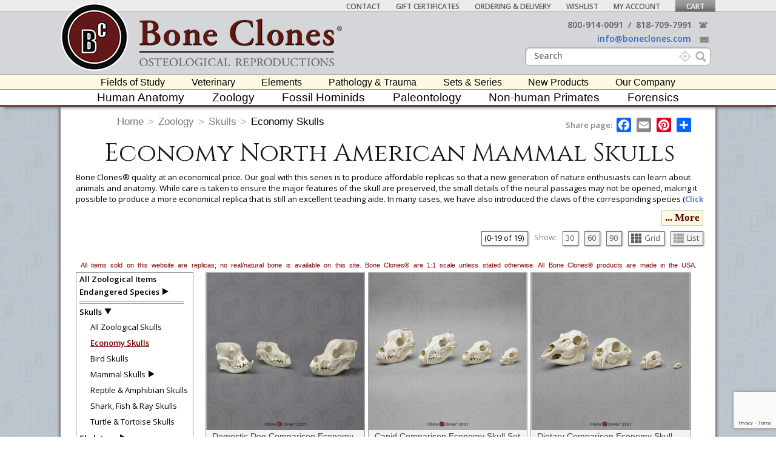

--- FILE ---
content_type: text/html; charset=UTF-8
request_url: https://boneclones.com/category/economy-north-american-mammal-skulls/zoology
body_size: 122953
content:
<!DOCTYPE html><html lang="en">
<head>
	<title>Economy North American Mammal Skulls - Bone Clones - Osteological Reproductions</title><meta name="keywords" content="Economy North American Mammal Skulls">
<meta name="description" content="Bone Clones quality at an economical price. Our goal with this series is to produce affordable replicas so that a new generation of nature enthusiasts can learn about animals and anatomy.">
<meta name="p:domain_verify" content="62d570805c5d45382e38c4da9fd3d342">
<meta charset="UTF-8">	<link href="/css/catalog.css" media="all" rel="stylesheet" type="text/css">
<link href="https://boneclones.com/category/economy-north-american-mammal-skulls/fields-of-study" rel="canonical">
<link href="/css/productModal.css" media="all" rel="stylesheet" type="text/css">
<link href="/img/favicon.ico" rel="shortcut icon" type="image/x-icon">
<link href="/css/base.css" media="all" rel="stylesheet" type="text/css">
<link href="/css/layout.css" media="all" rel="stylesheet" type="text/css">
<link href="/css/navigation.css" media="all" rel="stylesheet" type="text/css">
<link href="/css/jquery.bxslider.css" media="all" rel="stylesheet" type="text/css">
<link href="//netdna.bootstrapcdn.com/font-awesome/4.0.3/css/font-awesome.css" media="all" rel="stylesheet" type="text/css">
<link href="//fonts.googleapis.com/css?family=Open+Sans:400,600,300" media="all" rel="stylesheet" type="text/css">
<link href="//fonts.googleapis.com/css?family=Cantata+One" media="all" rel="stylesheet" type="text/css">
<link href="//fonts.googleapis.com/css?family=Cinzel" media="all" rel="stylesheet" type="text/css">
<link href="/js/selectric/selectric.css" media="all" rel="stylesheet" type="text/css">
<link href="/css/simpleStyles.css" media="all" rel="stylesheet" type="text/css">
<link href="/css/parsley.css" media="all" rel="stylesheet" type="text/css">		<script async src="https://www.googletagmanager.com/gtag/js?id=G-ZEZFVEJR9P"></script>
	<script>
		window.dataLayer = window.dataLayer || [];
		function gtag(){dataLayer.push(arguments);}
		gtag('js', new Date());
		gtag('config', 'G-ZEZFVEJR9P');
        gtag('send', 'pageview');
	</script>	<script type="text/javascript">
    //<!--
    var switchTo5x=true;
    //-->
</script>
<script type="text/javascript">
    //<!--
    var isLogged = false;
    //-->
</script>
<script type="text/javascript">
    //<!--
    var wishlistProductsCount = 0;
    //-->
</script>
<script type="text/javascript" src="/js/jquery.js"></script>
<script type="text/javascript" src="/js/jquery.corner.js"></script>
<script type="text/javascript" src="/js/jquery.tooltip.js"></script>
<script type="text/javascript" src="/js/jquery.autocomplete.renamed.js"></script>
<!--[if lt IE 9]><script type="text/javascript" src="//html5shim.googlecode.com/svn/trunk/html5.js"></script><![endif]-->
<script type="text/javascript" src="/js/selectric/jquery.selectric.js"></script>
<script type="text/javascript" src="/js/Parsley.js-2.8.1/dist/parsley.js"></script>
<script type="text/javascript" src="/Subscription/js/subscription.js"></script>
<script type="text/javascript" src="/js/loading-overlay.js"></script>
<script type="text/javascript" src="/StoreWishlist/js/wishlistManager.js"></script>
<script type="text/javascript" src="/StoreCart/js/cartManager.js"></script>
<script type="text/javascript" src="/Menu/js/menuManager.js"></script>
<script type="text/javascript" src="/js/customParsley.js"></script>	<link rel="apple-touch-icon" href="/img/apple-touch-icon.png">
	<link rel="apple-touch-icon" sizes="72x72" href="/img/apple-touch-icon-72x72.png">
	<link rel="apple-touch-icon" sizes="114x114" href="/img/apple-touch-icon-114x114.png">
	<link rel="sitemap" type="application/xml" title="Sitemap" href="/sitemap.xml"/>
    <script src="https://www.google.com/recaptcha/api.js" async defer></script>
    <script>
        function newsletterSubmit(token) {
            $('#newsletter').submit();
        }
    </script>
</head>
<body>
<!--[if lt IE 9]>
<div style="width: 100%; height: 100%;">
	<span style="top: 50%; position: absolute; width: 100%; text-align: center; color: #ffffff; font-size: 20px;">You are using old browser. Please install IE9+, Chrome or Mozilla FireFox.</span>
</div>
<style>
    #content, #content * {
        display: none !important;
    }
</style>
<![endif]-->
<noscript>
	<div style="width: 100%; height: 100%;">
		<span style="top: 50%; position: absolute; width: 100%; text-align: center; color: #ffffff; font-size: 20px;">Your browser does not support JavaScript! Javascript is required for correct site work.</span>
	</div>
	<style>
		#content, #content * {
			display: none !important;
		}
	</style>
</noscript>
<script defer src="https://static.addtoany.com/menu/page.js"></script>
	<script
		src="//d2wy8f7a9ursnm.cloudfront.net/bugsnag-2.min.js"
		data-apikey="01715bec0b39ed3e3c886d3ee9e1b41d">
	</script>
<!-- Broken images fix -->
<img src="/images/default/product.jpg"
     style="top: -1px; left: -1px; visibility: hidden; width: 1px; height: 1px; position: absolute;"/>
<!-- Loader gif  -->
<img src="/img/bx_loader.gif"
     style="top: -1px; left: -1px; visibility: hidden; width: 1px; height: 1px; position: absolute;"/>

<div id="content">
	<div id="wrapper">
		<div id="header">
			<div class="container">
				<div class="columns" id="top-nav-wrap">
					<ul class="top-nav&#x20;list-inline&#x20;uppercase">
    <li class="item&#x20;empty">
        <a title="Contact Us" href="/page/contact-us" collapsible="0">Contact</a>
    </li>
    <li class="item&#x20;empty">
        <a href="/product/gift-certificate" collapsible="0">Gift Certificates</a>
    </li>
    <li class="item&#x20;empty">
        <a title="Ordering &amp; Delivery Information" href="/page/ordering-and-delivery" collapsible="0">Ordering &amp; Delivery</a>
    </li>
    <li class="item&#x20;empty">
        <a title="Your Wishlist" href="/user/wishlist" rel="nofollow" collapsible="0">Wishlist</a>
    </li>
    <li class="item&#x20;empty">
        <a title="Your Account Settings" href="/user/login" rel="nofollow" collapsible="0">My Account</a>
    </li>
    <li class="item&#x20;empty">
        <a title="Your Shopping Cart" href="/store/cart" rel="nofollow" collapsible="0">Cart</a>
    </li>
</ul>				</div>
				<div class="columns" id="logo-container">
					<a href="/" id="logo"><img src="/img/bc-logo-new.png"></a>
                    <a href="/" id="text-logo"><img src="/img/bc-text-logo-new.png"></a>
				</div>
				<div class="clear"></div>
				<div class="columns" id="contact-top-container">
					<ul class="contact-top">
						<li>
							<a href="callto://+800-914-0091"
							   data-rel="external">800-914-0091</a> &nbsp;/&nbsp;
							<a href="callto://+818-709-7991"
							   data-rel="external">818-709-7991</a> &nbsp;&nbsp;
							<span class="phone_icon"></span>
						</li>
						<li>
							<a class="contact-email" href="mailto:info@boneclones.com">
								info@boneclones.com							</a>
							<span class="mail_icon"></span>
						</li>
					</ul>
					<div class="clear"></div>
					<form action="/product/search" class="searchForm">
						<input type="text" id="search-ajax" name="keywords" placeholder="Search" value="">
                        <div class="search-icon"></div>
                        <div class="search-exact-icon">
                            <input type="checkbox" id="search-exact" name="exact">
                            <label for="search-exact"></label>
                            <span class="tooltiptext">
                                If this option is enabled, an exact search will be performed and similar words will not be searched.
                            </span>
                        </div>
					</form>
				</div>
				<div class="clear"></div>
			</div>
			<div id="main-nav-container">
				<ul class="second-main-menu">
    <li class="item">
        <a href="/category/fields-of-study" collapsible="0">Fields of Study</a><span class="wrapper"></span>
        <ul>
            <li>
                <a href="/category/k-12-education/fields-of-study" collapsible="0">K-12 Education</a>
                <ul>
                    <li>
                        <a href="/category/elementary-school/fields-of-study" collapsible="0">Elementary School</a>
                    </li>
                    <li>
                        <a href="/category/middle-school/fields-of-study" collapsible="0">Middle School</a>
                    </li>
                    <li>
                        <a href="/category/high-school/fields-of-study" collapsible="0">High School</a>
                    </li>
                    <li>
                        <a href="/category/printable-handouts/fields-of-study" collapsible="0">Printable Handouts</a>
                    </li>
                </ul>
            </li>
            <li>
                <a href="/category/fields-of-study-advanced-anatomy/fields-of-study" collapsible="0">Advanced Anatomy</a>
            </li>
            <li>
                <a href="/category/fields-of-study-forensics/fields-of-study" collapsible="0">Forensics</a>
                <ul>
                    <li>
                        <a href="/category/all-forensics/fields-of-study" collapsible="0">All Forensics</a>
                    </li>
                    <li>
                        <a href="/category/forensic-skulls/fields-of-study" collapsible="0">Forensic Skulls</a>
                    </li>
                    <li>
                        <a href="/category/forensic-skeletons/fields-of-study" collapsible="0">Forensic Skeletons</a>
                    </li>
                    <li class="menu-border">
                        <span></span>
                    </li>
                    <li>
                        <a href="/category/forensic-cranial-elements/fields-of-study" collapsible="0">Cranial Elements</a>
                    </li>
                    <li>
                        <a href="/category/forensic-postcranial-elements/fields-of-study" collapsible="0">Postcranial Elements</a>
                    </li>
                    <li class="menu-border">
                        <span></span>
                    </li>
                    <li>
                        <a href="/category/forensic-sets/fields-of-study" collapsible="0">Forensic Sets</a>
                    </li>
                    <li>
                        <a href="/category/wildlife-forensics/fields-of-study" collapsible="0">Wildlife Forensics</a>
                    </li>
                    <li>
                        <a href="/category/demonstrative-exhibits/fields-of-study" collapsible="0">Demonstrative Exhibits</a>
                    </li>
                    <li class="menu-border">
                        <span></span>
                    </li>
                    <li>
                        <a href="/category/forensic-accessories/fields-of-study" collapsible="0">Accessories</a>
                    </li>
                </ul>
            </li>
            <li>
                <a href="/category/physical-therapy/fields-of-study" collapsible="0">Physical Therapy</a>
            </li>
            <li class="menu-border">
                <span></span>
            </li>
            <li>
                <a href="/category/locomotion/fields-of-study" collapsible="0">Primate Locomotion</a>
                <ul>
                    <li>
                        <a href="/category/all-locomotion/fields-of-study" collapsible="0">All Primate Locomotion</a>
                    </li>
                    <li class="menu-border">
                        <span></span>
                    </li>
                    <li>
                        <a href="/category/locomotion-pelvis-femur/fields-of-study" collapsible="0">Pelvis &amp; Femur</a>
                    </li>
                    <li>
                        <a href="/category/locomotion-pelvis/fields-of-study" collapsible="0">Pelvis</a>
                    </li>
                    <li>
                        <a href="/category/locomotion-femur/fields-of-study" collapsible="0">Femur</a>
                    </li>
                    <li class="menu-border">
                        <span></span>
                    </li>
                    <li>
                        <a href="/category/intermembral/fields-of-study" collapsible="0">Intermembral</a>
                    </li>
                    <li>
                        <a href="/category/primate-arms-legs/fields-of-study" collapsible="0">Primate Arms &amp; Legs</a>
                    </li>
                    <li>
                        <a href="/category/hands-feet/fields-of-study" collapsible="0">Hands &amp; Feet</a>
                    </li>
                    <li>
                        <a href="/category/joints/fields-of-study" collapsible="0">Joints</a>
                    </li>
                    <li>
                        <a href="/category/locomotion-pectoral/fields-of-study" collapsible="0">Pectoral</a>
                    </li>
                </ul>
            </li>
            <li>
                <a href="/category/non-primate-locomotion/fields-of-study" collapsible="0">Non-primate Locomotion</a>
            </li>
            <li>
                <a href="/category/physical-anthropology/fields-of-study" collapsible="0">Biological Anthropology</a>
                <ul>
                    <li>
                        <a href="/category/paleoanthropology/fields-of-study" collapsible="0">Paleoanthropology</a>
                        <ul>
                            <li>
                                <a href="/category/paleoanthropology-skulls/fields-of-study" collapsible="0">Paleoanthropology Skulls</a>
                            </li>
                            <li>
                                <a href="/category/paleoanthropology-skeletons/fields-of-study" collapsible="0">Paleoanthropology Skeletons</a>
                            </li>
                            <li>
                                <a href="/category/paleoanthropology-postcranial-elements/fields-of-study" collapsible="0">Paleoanthropology Postcranial</a>
                            </li>
                        </ul>
                    </li>
                    <li>
                        <a href="/category/primatology/fields-of-study" collapsible="0">Primatology</a>
                        <ul>
                            <li>
                                <a href="/category/primatology-skulls/fields-of-study" collapsible="0">Primatology Skulls</a>
                            </li>
                            <li>
                                <a href="/category/primatology-skeletons/fields-of-study" collapsible="0">Primatology Skeletons</a>
                            </li>
                            <li>
                                <a href="/category/primatology-postcranial-elements/fields-of-study" collapsible="0">Primatology Postcranial</a>
                            </li>
                        </ul>
                    </li>
                    <li>
                        <a href="/category/physical-anthropology-human/fields-of-study" collapsible="0">Human Anatomy</a>
                        <ul>
                            <li>
                                <a href="/category/physical-anthropology-human-anatomy-skulls/fields-of-study" collapsible="0">Human Skulls</a>
                            </li>
                            <li>
                                <a href="/category/physical-anthropology-human-anatomy-skeletons/fields-of-study" collapsible="0">Human Skeletons</a>
                            </li>
                            <li>
                                <a href="/category/physical-anthropology-human-anatomy-postcranials/fields-of-study" collapsible="0">Human Postcranial</a>
                            </li>
                            <li>
                                <a href="/category/physical-anthropology-human-anatomy-cranial/fields-of-study" collapsible="0">Human Cranial Elements</a>
                            </li>
                        </ul>
                    </li>
                </ul>
            </li>
            <li>
                <a href="/category/paleontology/fields-of-study" collapsible="0">Paleontology</a>
                <ul>
                    <li>
                        <a href="/category/all-paleontology/fields-of-study" collapsible="0">All Paleontology Items</a>
                    </li>
                    <li class="menu-border">
                        <span></span>
                    </li>
                    <li>
                        <a href="/category/fossil-skulls/fields-of-study" collapsible="0">Fossil Skulls</a>
                        <ul>
                            <li>
                                <a href="/category/all-fossil-skulls/fields-of-study" collapsible="0">All Fossil Skulls</a>
                            </li>
                            <li>
                                <a href="/category/fossil-mammal-skulls/fields-of-study" collapsible="0">Fossil Mammals</a>
                            </li>
                            <li>
                                <a href="/category/fossil-bird-skulls/fields-of-study" collapsible="0">Fossil Birds</a>
                            </li>
                            <li>
                                <a href="/category/fossil-shark-skulls/fields-of-study" collapsible="0">Fossil Sharks</a>
                            </li>
                            <li>
                                <a href="/category/dinosaurs-reptilian-skulls/fields-of-study" collapsible="0">Dinosaurs &amp; Reptiles</a>
                            </li>
                        </ul>
                    </li>
                    <li>
                        <a href="/category/fossil-skeletons/fields-of-study" collapsible="0">Fossil Skeletons</a>
                        <ul>
                            <li>
                                <a href="/category/all-fossil-skeletons/fields-of-study" collapsible="0">All Fossil Skeletons</a>
                            </li>
                            <li>
                                <a href="/category/fossil-mammal-skeletons/fields-of-study" collapsible="0">Fossil Mammals</a>
                            </li>
                            <li>
                                <a href="/category/fossil-bird-skeletons/fields-of-study" collapsible="0">Fossil Birds</a>
                            </li>
                        </ul>
                    </li>
                    <li class="menu-border">
                        <span></span>
                    </li>
                    <li>
                        <a href="/category/fossil-cranial-elements/fields-of-study" collapsible="0">Cranial Elements</a>
                    </li>
                    <li>
                        <a href="/category/fossil-postcranial-elements/fields-of-study" collapsible="0">Postcranial Elements</a>
                    </li>
                    <li class="menu-border">
                        <span></span>
                    </li>
                    <li>
                        <a href="/category/fossil-sets/fields-of-study" collapsible="0">Fossil Sets</a>
                    </li>
                    <li>
                        <a href="/category/fossil-scale-sculpture/fields-of-study" collapsible="0">Fossil Scale &amp; Sculpture</a>
                    </li>
                    <li>
                        <a href="/category/fossil-accessories/fields-of-study" collapsible="0">Accessories</a>
                    </li>
                </ul>
            </li>
            <li>
                <a href="/category/bioarchaeology/fields-of-study" collapsible="0">Bioarchaeology</a>
                <ul>
                    <li>
                        <a href="/category/osteoarchaeology/fields-of-study" collapsible="0">Osteoarchaeology</a>
                    </li>
                    <li>
                        <a href="/category/paleopathology1/fields-of-study" collapsible="0">Paleopathology</a>
                    </li>
                    <li>
                        <a href="/category/zooarchaeology/fields-of-study" collapsible="0">Zooarchaeology</a>
                    </li>
                    <li>
                        <a href="/category/marine-archaeology/fields-of-study" collapsible="0">Marine Archaeology</a>
                    </li>
                    <li>
                        <a href="/category/dental-anthropology/fields-of-study" collapsible="0">Dental Anthropology</a>
                    </li>
                </ul>
            </li>
            <li class="menu-border">
                <span></span>
            </li>
            <li>
                <a href="/category/marine-aquarium/fields-of-study" collapsible="0">Marine-Aquarium</a>
            </li>
            <li>
                <a href="/category/veterinary/fields-of-study" collapsible="0">Veterinary</a>
            </li>
            <li>
                <a href="/category/zoology/fields-of-study" collapsible="0">Zoology</a>
                <ul>
                    <li>
                        <a href="/category/all-zoology-items/fields-of-study" collapsible="0">All Zoological Items</a>
                    </li>
                    <li>
                        <a href="/category/endangered-species/fields-of-study" collapsible="0">Endangered Species</a>
                        <ul>
                            <li>
                                <a href="/category/endangered-primates/fields-of-study" collapsible="0">Endangered Primates</a>
                            </li>
                            <li>
                                <a href="/category/endangered-mammals-non-primate/fields-of-study" collapsible="0">Endangered Mammals (Non-primate)</a>
                            </li>
                            <li>
                                <a href="/category/endangered-fish/fields-of-study" collapsible="0">Endangered Fish</a>
                            </li>
                            <li>
                                <a href="/category/endangered-reptiles-amphibians/fields-of-study" collapsible="0">Endangered Reptiles &amp; Amphibians</a>
                            </li>
                            <li>
                                <a href="/category/endangered-birds/fields-of-study" collapsible="0">Endangered Birds</a>
                            </li>
                        </ul>
                    </li>
                    <li class="menu-border">
                        <span></span>
                    </li>
                    <li>
                        <a href="/category/zoology-skulls/fields-of-study" collapsible="0">Skulls</a>
                        <ul>
                            <li>
                                <a href="/category/all-zoology-skulls/fields-of-study" collapsible="0">All Zoological Skulls</a>
                            </li>
                            <li>
                                <a href="/category/economy-north-american-mammal-skulls/fields-of-study" collapsible="0">Economy Skulls</a>
                            </li>
                            <li>
                                <a href="/category/bird-skulls/fields-of-study" collapsible="0">Bird Skulls</a>
                            </li>
                            <li>
                                <a href="/category/mammal-skulls/fields-of-study" collapsible="0">Mammal Skulls</a>
                                <ul>
                                    <li>
                                        <a href="/category/all-mammal-skulls/fields-of-study" collapsible="0">All</a>
                                    </li>
                                    <li>
                                        <a href="/category/marsupial-skulls/fields-of-study" collapsible="0">Marsupials</a>
                                    </li>
                                    <li>
                                        <a href="/category/bear-skulls/fields-of-study" collapsible="0">Bears</a>
                                    </li>
                                    <li>
                                        <a href="/category/cat-skulls/fields-of-study" collapsible="0">Cats</a>
                                    </li>
                                    <li>
                                        <a href="/category/dogs-skulls/fields-of-study" collapsible="0">Dogs</a>
                                    </li>
                                    <li>
                                        <a href="/category/giraffe-okapi-skulls/fields-of-study" collapsible="0">Giraffe &amp; Okapi</a>
                                    </li>
                                    <li>
                                        <a href="/category/horse-and-deer-skulls/fields-of-study" collapsible="0">Horse &amp; Deer</a>
                                    </li>
                                    <li>
                                        <a href="/category/marine-mammal-skulls/fields-of-study" collapsible="0">Marine Mammals</a>
                                    </li>
                                    <li>
                                        <a href="/category/non-human-primates-skulls/fields-of-study" collapsible="0">Non-Human Primates</a>
                                    </li>
                                    <li>
                                        <a href="/category/egg-laying-mammal-skulls/fields-of-study" collapsible="0">Egg-laying Mammals</a>
                                    </li>
                                    <li>
                                        <a href="/category/rhino-and-hippo-skulls/fields-of-study" collapsible="0">Rhino &amp; Hippo</a>
                                    </li>
                                    <li>
                                        <a href="/category/rodent-skulls/fields-of-study" collapsible="0">Rodents</a>
                                    </li>
                                    <li>
                                        <a href="/category/warthog-babirusa-skulls/fields-of-study" collapsible="0">Warthog &amp; Babirusa</a>
                                    </li>
                                    <li>
                                        <a href="/category/small-mammal-skulls/fields-of-study" collapsible="0">Small Mammals</a>
                                    </li>
                                    <li>
                                        <a href="/category/misc-mammal-skulls/fields-of-study" collapsible="0">Misc. Mammals</a>
                                    </li>
                                </ul>
                            </li>
                            <li>
                                <a href="/category/reptile-and-amphibian-skulls/fields-of-study" collapsible="0">Reptile &amp; Amphibian Skulls</a>
                            </li>
                            <li>
                                <a href="/category/shark-fish-ray-skulls/fields-of-study" collapsible="0">Shark, Fish &amp; Ray Skulls</a>
                            </li>
                            <li>
                                <a href="/category/turtles-tortoises-skulls/fields-of-study" collapsible="0">Turtle &amp; Tortoise Skulls</a>
                            </li>
                        </ul>
                    </li>
                    <li>
                        <a href="/category/zoology-skeletons/fields-of-study" collapsible="0">Skeletons</a>
                        <ul>
                            <li>
                                <a href="/category/all-zoology-skeletons/fields-of-study" collapsible="0">All</a>
                            </li>
                            <li>
                                <a href="/category/bird-skeletons/fields-of-study" collapsible="0">Birds</a>
                            </li>
                            <li>
                                <a href="/category/mammal-skeletons/fields-of-study" collapsible="0">Mammals</a>
                            </li>
                            <li>
                                <a href="/category/reptile-and-amphibian-skeletons/fields-of-study" collapsible="0">Reptiles &amp; Amphibians</a>
                            </li>
                        </ul>
                    </li>
                    <li class="menu-border">
                        <span></span>
                    </li>
                    <li>
                        <a href="/category/zoology-cranial-elements/fields-of-study" collapsible="0">Cranial Elements</a>
                        <ul>
                            <li>
                                <a href="/category/all-zoology-cranial-elements/fields-of-study" collapsible="0">All</a>
                            </li>
                            <li>
                                <a href="/category/mammal-cranial-elements/fields-of-study" collapsible="0">Mammals</a>
                            </li>
                            <li>
                                <a href="/category/marine-mammal-cranial-elements/fields-of-study" collapsible="0">Marine Mammals</a>
                            </li>
                            <li>
                                <a href="/category/reptile-and-amphibian-cranial-elements/fields-of-study" collapsible="0">Reptiles &amp; Amphibians</a>
                            </li>
                            <li>
                                <a href="/category/shark-fish-ray-cranial-elements/fields-of-study" collapsible="0">Sharks, Fish &amp; Rays</a>
                            </li>
                        </ul>
                    </li>
                    <li>
                        <a href="/category/zoology-postcranial-elements/fields-of-study" collapsible="0">Postcranial Elements</a>
                        <ul>
                            <li>
                                <a href="/category/all-zoological-postcranial-elements/fields-of-study" collapsible="0">All Zoological Postcranial</a>
                            </li>
                            <li>
                                <a href="/category/bird-postcranial-elements/fields-of-study" collapsible="0">Birds</a>
                            </li>
                            <li>
                                <a href="/category/mammal-postcranial-elements/fields-of-study" collapsible="0">Mammals</a>
                                <ul>
                                    <li>
                                        <a href="/category/all-zoological-mammal-postcranial-elements/fields-of-study" collapsible="0">All</a>
                                    </li>
                                    <li>
                                        <a href="/category/bear-postcranial/fields-of-study" collapsible="0">Bears</a>
                                    </li>
                                    <li>
                                        <a href="/category/cat-postcranials/fields-of-study" collapsible="0">Cats</a>
                                    </li>
                                    <li>
                                        <a href="/category/giraffe-okapi-postcranials/fields-of-study" collapsible="0">Giraffe &amp; Okapi</a>
                                    </li>
                                    <li>
                                        <a href="/category/horse-postcranials/fields-of-study" collapsible="0">Horse</a>
                                    </li>
                                    <li>
                                        <a href="/category/marine-mammals-postcranials/fields-of-study" collapsible="0">Marine Mammals</a>
                                    </li>
                                    <li>
                                        <a href="/category/non-human-primate-postcranials/fields-of-study" collapsible="0">Non-Human Primates</a>
                                    </li>
                                    <li>
                                        <a href="/category/egg-laying-mammal-postcranials/fields-of-study" collapsible="0">Egg-laying Mammals</a>
                                    </li>
                                </ul>
                            </li>
                            <li>
                                <a href="/category/reptile-and-amphibian-postcranials/fields-of-study" collapsible="0">Reptiles &amp; Amphibians</a>
                            </li>
                            <li>
                                <a href="/category/shark-fish-ray-postcranials/fields-of-study" collapsible="0">Sharks, Fish &amp; Rays</a>
                            </li>
                        </ul>
                    </li>
                    <li class="menu-border">
                        <span></span>
                    </li>
                    <li>
                        <a href="/category/zoology-eggs/fields-of-study" collapsible="0">Eggs</a>
                        <ul>
                            <li>
                                <a href="/category/All-Eggs/fields-of-study" collapsible="0">All Eggs</a>
                            </li>
                            <li>
                                <a href="/category/north-american-bird-eggs/fields-of-study" collapsible="0">North American Bird Eggs</a>
                            </li>
                            <li>
                                <a href="/category/elephant-bird-egg/fields-of-study" collapsible="0">Elephant Bird Egg</a>
                            </li>
                        </ul>
                    </li>
                    <li>
                        <a href="/category/limbs/fields-of-study" collapsible="0">Limbs</a>
                    </li>
                    <li>
                        <a href="/category/zoology-teeth-fangs/fields-of-study" collapsible="0">Teeth &amp; Fangs</a>
                    </li>
                    <li>
                        <a href="/category/zoology-claws-talons-spines/fields-of-study" collapsible="0">Claws &amp; Talons</a>
                    </li>
                    <li>
                        <a href="/category/zoology-brain-and-endocast/fields-of-study" collapsible="0">Brains &amp; Endocasts</a>
                    </li>
                    <li>
                        <a href="/category/zoology-life-casts/fields-of-study" collapsible="0">Life Casts</a>
                    </li>
                    <li>
                        <a href="/category/zoology-pathology-trauma/fields-of-study" collapsible="0">Pathology &amp; Trauma</a>
                    </li>
                    <li>
                        <a href="/category/wildlife-forensics1/fields-of-study" collapsible="0">Wildlife Forensics</a>
                    </li>
                    <li class="menu-border">
                        <span></span>
                    </li>
                    <li>
                        <a href="/category/zoology-sets-and-series/fields-of-study" collapsible="0">Sets</a>
                    </li>
                    <li>
                        <a href="/category/bird-skull-egg-talon-sets/fields-of-study" collapsible="0">Bird Sets</a>
                    </li>
                    <li>
                        <a href="/category/zoology-accessories/fields-of-study" collapsible="0">Accessories</a>
                    </li>
                    <li class="menu-border">
                        <span></span>
                    </li>
                    <li>
                        <a href="/category/birds/fields-of-study" collapsible="0">Birds</a>
                    </li>
                    <li>
                        <a href="/category/mammals/fields-of-study" collapsible="0">Mammals</a>
                        <ul>
                            <li>
                                <a href="/category/all-mammals/fields-of-study" collapsible="0">All Mammals</a>
                            </li>
                            <li>
                                <a href="/category/marsupials/fields-of-study" collapsible="0">Marsupials</a>
                            </li>
                            <li>
                                <a href="/category/bears/fields-of-study" collapsible="0">Bears</a>
                            </li>
                            <li>
                                <a href="/category/cats/fields-of-study" collapsible="0">Cats</a>
                            </li>
                            <li>
                                <a href="/category/dogs/fields-of-study" collapsible="0">Dogs</a>
                            </li>
                            <li>
                                <a href="/category/giraffe-okapi/fields-of-study" collapsible="0">Giraffe &amp; Okapi</a>
                            </li>
                            <li>
                                <a href="/category/horse-deer/fields-of-study" collapsible="0">Horse &amp; Deer</a>
                            </li>
                            <li>
                                <a href="/category/marine-mammals/fields-of-study" collapsible="0">Marine Mammals</a>
                            </li>
                            <li>
                                <a href="/category/non-human-primates1/fields-of-study" collapsible="0">Non-Human Primates</a>
                            </li>
                            <li>
                                <a href="/category/egg-laying-mammals/fields-of-study" collapsible="0">Egg-laying Mammals</a>
                            </li>
                            <li>
                                <a href="/category/rhino-hippo/fields-of-study" collapsible="0">Rhino &amp; Hippo</a>
                            </li>
                            <li>
                                <a href="/category/rodents/fields-of-study" collapsible="0">Rodents</a>
                            </li>
                            <li>
                                <a href="/category/warthog-babirusa/fields-of-study" collapsible="0">Warthog &amp; Babirusa</a>
                            </li>
                            <li>
                                <a href="/category/small-mammals/fields-of-study" collapsible="0">Small Mammals</a>
                            </li>
                            <li>
                                <a href="/category/miscellaneous-mammals/fields-of-study" collapsible="0">Miscellaneous Mammals</a>
                            </li>
                        </ul>
                    </li>
                    <li>
                        <a href="/category/reptiles-amphibians/fields-of-study" collapsible="0">Reptiles &amp; Amphibians</a>
                    </li>
                    <li>
                        <a href="/category/zoology-fish/fields-of-study" collapsible="0">Fish</a>
                    </li>
                    <li>
                        <a href="/category/sharks-rays/fields-of-study" collapsible="0">Sharks &amp; Rays</a>
                    </li>
                    <li>
                        <a href="/category/turtles-tortoises/fields-of-study" collapsible="0">Turtles &amp; Tortoises</a>
                    </li>
                </ul>
            </li>
            <li class="menu-border">
                <span></span>
            </li>
            <li>
                <a href="/category/anatomy-for-the-artist/fields-of-study" collapsible="0">Anatomy for the Artist</a>
                <ul>
                    <li>
                        <a href="/category/artist-links/fields-of-study" collapsible="0">Artist Links</a>
                    </li>
                    <li>
                        <a href="/category/human-skulls-for-artist/fields-of-study" collapsible="0">Human Skulls</a>
                    </li>
                    <li>
                        <a href="/category/scale-for-artist/fields-of-study" collapsible="0">Scale</a>
                    </li>
                    <li>
                        <a href="/category/joints-for-artist/fields-of-study" collapsible="0">Joints</a>
                    </li>
                    <li>
                        <a href="/category/skeletal-elements-for-artist/fields-of-study" collapsible="0">Skeletal Elements</a>
                    </li>
                    <li>
                        <a href="/category/skeletons-for-artist/fields-of-study" collapsible="0">Skeletons</a>
                    </li>
                    <li>
                        <a href="/category/sets-for-artist/fields-of-study" collapsible="0">Sets</a>
                    </li>
                    <li>
                        <a href="/category/zoological-for-artist/fields-of-study" collapsible="0">Zoological</a>
                    </li>
                    <li>
                        <a href="/category/life-casts-for-artist/fields-of-study" collapsible="0">Life Casts</a>
                    </li>
                    <li>
                        <a href="/category/non-human-primates-for-artist/fields-of-study" collapsible="0">Non-human Primates</a>
                    </li>
                    <li>
                        <a href="/category/books1/fields-of-study" collapsible="0">Books</a>
                    </li>
                </ul>
            </li>
            <li>
                <a href="/category/decor/fields-of-study" collapsible="0">Decor</a>
            </li>
        </ul>
    </li>
    <li class="item&#x20;empty">
        <a href="/category/veterinary" collapsible="0">Veterinary</a><span class="wrapper"></span>
    </li>
    <li class="item">
        <a href="/category/elements" collapsible="0">Elements</a><span class="wrapper"></span>
        <ul>
            <li>
                <a href="/category/skulls/elements" collapsible="0">Skulls</a>
                <ul>
                    <li>
                        <a href="/category/human1/elements" collapsible="0">Human</a>
                    </li>
                    <li>
                        <a href="/category/primate-non-human/elements" collapsible="0">Primate (Non-human)</a>
                    </li>
                    <li>
                        <a href="/category/fossil-hominid/elements" collapsible="0">Fossil Hominid</a>
                    </li>
                    <li>
                        <a href="/category/bird4/elements" collapsible="0">Bird</a>
                    </li>
                    <li>
                        <a href="/category/mammal-non-primate/elements" collapsible="0">Mammal (Non-primate)</a>
                    </li>
                    <li>
                        <a href="/category/reptile-and-amphibian/elements" collapsible="0">Reptile &amp; Amphibian</a>
                    </li>
                    <li>
                        <a href="/category/shark-fish-and-ray/elements" collapsible="0">Shark, Fish &amp; Ray</a>
                    </li>
                    <li>
                        <a href="/category/paleontology-skulls/elements" collapsible="0">Paleontology</a>
                    </li>
                    <li>
                        <a href="/category/economy3/elements" collapsible="0">Economy</a>
                    </li>
                    <li>
                        <a href="/category/scale-and-sculpture/elements" collapsible="0">Scale &amp; Sculpture</a>
                    </li>
                    <li>
                        <a href="/category/skull-sets/elements" collapsible="0">Skull Sets</a>
                    </li>
                </ul>
            </li>
            <li>
                <a href="/category/skeletons/elements" collapsible="0">Skeletons</a>
            </li>
            <li class="menu-border">
                <span></span>
            </li>
            <li>
                <a href="/category/elements-cranial-elements/elements" collapsible="0">Cranial Elements</a>
                <ul>
                    <li>
                        <a href="/category/head-neck/elements" collapsible="0">Head &amp; Neck</a>
                    </li>
                    <li>
                        <a href="/category/teeth-fangs/elements" collapsible="0">Teeth &amp; Fangs</a>
                    </li>
                    <li>
                        <a href="/category/primate-maxilla-mandible/elements" collapsible="0">Maxilla &amp; Mandible</a>
                    </li>
                    <li>
                        <a href="/category/elements-brains-and-endocasts/elements" collapsible="0">Brains &amp; Endocasts</a>
                    </li>
                </ul>
            </li>
            <li>
                <a href="/category/postcranial/elements" collapsible="0">Postcranial Elements</a>
                <ul>
                    <li>
                        <a href="/category/limbs1/elements" collapsible="0">Limbs</a>
                        <ul>
                            <li>
                                <a href="/category/all-limbs/elements" collapsible="0">All Limbs</a>
                            </li>
                            <li>
                                <a href="/category/forelimbs/elements" collapsible="0">Forelimbs</a>
                            </li>
                            <li>
                                <a href="/category/hindlimbs/elements" collapsible="0">Hindlimbs</a>
                            </li>
                            <li>
                                <a href="/category/wings/elements" collapsible="0">Wings</a>
                            </li>
                            <li>
                                <a href="/category/hands/elements" collapsible="0">Hands</a>
                            </li>
                            <li>
                                <a href="/category/feet/elements" collapsible="0">Feet</a>
                            </li>
                            <li>
                                <a href="/category/primate-arms/elements" collapsible="0">Primate Arms</a>
                                <ul>
                                    <li>
                                        <a href="/category/articulated-arms/elements" collapsible="0">Articulated Arms</a>
                                    </li>
                                    <li>
                                        <a href="/category/disarticulated-arms/elements" collapsible="0">Disarticulated Arms</a>
                                    </li>
                                    <li>
                                        <a href="/category/arm-parts/elements" collapsible="0">Arm Parts</a>
                                    </li>
                                    <li>
                                        <a href="/category/arm-sets/elements" collapsible="0">Arm Sets</a>
                                    </li>
                                </ul>
                            </li>
                            <li>
                                <a href="/category/primate-legs/elements" collapsible="0">Primate Legs</a>
                                <ul>
                                    <li>
                                        <a href="/category/articulated-legs/elements" collapsible="0">Articulated Legs</a>
                                    </li>
                                    <li>
                                        <a href="/category/disarticulated-legs/elements" collapsible="0">Disarticulated Legs</a>
                                    </li>
                                    <li>
                                        <a href="/category/leg-parts/elements" collapsible="0">Leg Parts</a>
                                    </li>
                                    <li>
                                        <a href="/category/leg-sets/elements" collapsible="0">Leg Sets</a>
                                    </li>
                                </ul>
                            </li>
                            <li>
                                <a href="/category/elements-hands/elements" collapsible="0">Primate Hands</a>
                            </li>
                            <li>
                                <a href="/category/elements-feet/elements" collapsible="0">Primate Feet</a>
                            </li>
                        </ul>
                    </li>
                    <li>
                        <a href="/category/elements-pelvis/elements" collapsible="0">Pelvis</a>
                    </li>
                    <li>
                        <a href="/category/elements-femur/elements" collapsible="0">Femur</a>
                    </li>
                    <li>
                        <a href="/category/pelvis-and-femur/elements" collapsible="0">Pelvis &amp; Femur Sets</a>
                    </li>
                    <li>
                        <a href="/category/elements-joints/elements" collapsible="0">Joints</a>
                    </li>
                    <li>
                        <a href="/category/elements-hyoids/elements" collapsible="0">Hyoids</a>
                    </li>
                    <li>
                        <a href="/category/vertebrae/elements" collapsible="0">Vertebrae</a>
                    </li>
                    <li>
                        <a href="/category/torso/elements" collapsible="0">Torso</a>
                    </li>
                    <li>
                        <a href="/category/claws-talons-spine/elements" collapsible="0">Claws, Talons, Spines</a>
                    </li>
                </ul>
            </li>
            <li class="menu-border">
                <span></span>
            </li>
            <li>
                <a href="/category/stone-tools/elements" collapsible="0">Stone Tools</a>
            </li>
            <li>
                <a href="/category/elements-eggs/elements" collapsible="0">Eggs</a>
            </li>
            <li>
                <a href="/category/life-casts/elements" collapsible="0">Life Casts</a>
            </li>
            <li class="menu-border">
                <span></span>
            </li>
            <li>
                <a href="/category/elements-accessories/elements" collapsible="0">Accessories</a>
            </li>
            <li>
                <a href="/category/books/elements" collapsible="0">Books</a>
            </li>
            <li>
                <a href="/page/flyers" collapsible="0">Flyers</a>
            </li>
            <li>
                <a href="/category/printable-handouts/elements" collapsible="0">Printable Handouts</a>
            </li>
        </ul>
    </li>
    <li class="item">
        <a href="/category/pathology-trauma" collapsible="0">Pathology &amp; Trauma</a><span class="wrapper"></span>
        <ul>
            <li>
                <a href="/category/all-pathology-trauma/pathology-trauma" collapsible="0">All Pathology &amp; Trauma</a>
            </li>
            <li>
                <a href="/category/pathology-and-trauma-skulls/pathology-trauma" collapsible="0">Skulls</a>
            </li>
            <li>
                <a href="/category/pathology-and-trauma-skeletons/pathology-trauma" collapsible="0">Skeletons</a>
            </li>
            <li>
                <a href="/category/pathology-and-trauma-cranial-elements/pathology-trauma" collapsible="0">Cranial Elements</a>
            </li>
            <li>
                <a href="/category/pathology-and-trauma-postcranial-elements/pathology-trauma" collapsible="0">Postcranial Elements</a>
            </li>
            <li class="menu-border">
                <span></span>
            </li>
            <li>
                <a href="/category/pathology-trauma-sets/pathology-trauma" collapsible="0">Pathology &amp; Trauma Sets</a>
            </li>
            <li>
                <a href="/category/pathology-trauma-accessories/pathology-trauma" collapsible="0">Accessories</a>
            </li>
        </ul>
    </li>
    <li class="item">
        <a href="/category/sets-series" collapsible="0">Sets &amp; Series</a><span class="wrapper"></span>
        <ul>
            <li>
                <a href="/page/natural-history-gift-ideas" collapsible="0">Natural History Gift Ideas</a>
            </li>
            <li>
                <a href="/category/decor/sets-series" collapsible="0">Decor</a>
            </li>
            <li>
                <a href="/category/scale-sculpture/sets-series" collapsible="0">Scale &amp; Sculpture</a>
                <ul>
                    <li>
                        <a href="/category/scale-series/sets-series" collapsible="0">Scale Series</a>
                    </li>
                    <li>
                        <a href="/category/sculpture-series/sets-series" collapsible="0">Sculpture Series</a>
                    </li>
                    <li>
                        <a href="/category/scale-primate-set/sets-series" collapsible="0">Scale Primate Set</a>
                    </li>
                    <li>
                        <a href="/category/elisabeth-daynes/sets-series" collapsible="0">Elisabeth Daynes</a>
                    </li>
                </ul>
            </li>
            <li>
                <a href="/category/3d-scanned-printed/sets-series" collapsible="0">3D Scanned &amp; Printed</a>
            </li>
            <li class="menu-border">
                <span></span>
            </li>
            <li>
                <a href="/category/bone-boxes/sets-series" collapsible="0">Bone Boxes</a>
            </li>
            <li>
                <a href="/category/locomotion-sets/sets-series" collapsible="0">Locomotion Sets</a>
                <ul>
                    <li>
                        <a href="/category/limb-sets/sets-series" collapsible="0">Limb Sets</a>
                    </li>
                    <li>
                        <a href="/category/pelvis-femur-sets/sets-series" collapsible="0">Pelvis &amp; Femur</a>
                    </li>
                    <li>
                        <a href="/category/sets-series-intermembral/sets-series" collapsible="0">Intermembral</a>
                    </li>
                    <li>
                        <a href="/category/pectoral-sets/sets-series" collapsible="0">Pectoral</a>
                    </li>
                    <li>
                        <a href="/category/knee-joint-sets/sets-series" collapsible="0">Knee Joints</a>
                    </li>
                </ul>
            </li>
            <li>
                <a href="/category/sets-forensic/sets-series" collapsible="0">Forensic Sets</a>
            </li>
            <li>
                <a href="/category/advanced-anatomy-sets/sets-series" collapsible="0">Advanced Anatomy Sets</a>
            </li>
            <li>
                <a href="/category/physical-therapy-series/sets-series" collapsible="0">Physical Therapy Series</a>
            </li>
            <li>
                <a href="/category/fetal-sets/sets-series" collapsible="0">Fetal Sets</a>
            </li>
            <li class="menu-border">
                <span></span>
            </li>
            <li>
                <a href="/category/economy/sets-series" collapsible="0">Economy Series</a>
            </li>
            <li>
                <a href="/category/zoology-sets/sets-series" collapsible="0">Zoology Sets</a>
            </li>
            <li>
                <a href="/category/bird-sets/sets-series" collapsible="0">Bird Sets</a>
            </li>
            <li>
                <a href="/category/claw-talon-spine-sets-series/sets-series" collapsible="0">Claw &amp; Talon Sets</a>
            </li>
            <li>
                <a href="/category/teeth-fangs-sets-series/sets-series" collapsible="0">Tooth &amp; Fang Sets</a>
            </li>
            <li class="menu-border">
                <span></span>
            </li>
            <li>
                <a href="/category/primate-skull-sets/sets-series" collapsible="0">Primate Skull Sets</a>
            </li>
            <li>
                <a href="/category/fossil-hominid-sets/sets-series" collapsible="0">Fossil Hominid Sets</a>
            </li>
            <li class="menu-border">
                <span></span>
            </li>
            <li>
                <a href="/category/biopsi-babiarz-institute/sets-series" collapsible="0">B.I.O.P.S.I. - Babiarz Institute</a>
            </li>
            <li>
                <a href="/category/maxwell-collection/sets-series" collapsible="0">Maxwell Collection</a>
            </li>
            <li class="menu-border">
                <span></span>
            </li>
            <li>
                <a href="/page/bergdorf-goodman" collapsible="0">Bergdorf Goodman Windows</a>
            </li>
            <li>
                <a href="/category/set-series-accessories/sets-series" collapsible="0">Accessories</a>
            </li>
        </ul>
    </li>
    <li class="item&#x20;empty">
        <a href="/category/newproduct" collapsible="0">New Products</a><span class="wrapper"></span>
    </li>
    <li class="item">
        <a href="/page/our-company" collapsible="0">Our Company</a><span class="wrapper"></span>
        <ul>
            <li>
                <a href="/page/news-and-specials" collapsible="0">News &amp; Specials</a>
            </li>
            <li class="menu-border">
                <span></span>
            </li>
            <li>
                <a href="/category/printable-handouts/newproduct" collapsible="0">Printable Handouts</a>
            </li>
            <li class="menu-border">
                <span></span>
            </li>
            <li>
                <a href="/page/about-bone-clones" collapsible="0">About Us</a>
            </li>
            <li>
                <a href="/page/why-choose-bone-clones" collapsible="0">Why Choose Bone Clones</a>
            </li>
            <li>
                <a href="/page/bone-clones-in-the-news" collapsible="0">Bone Clones in the News</a>
            </li>
            <li>
                <a href="/page/mission" collapsible="0">Mission</a>
            </li>
            <li class="menu-border">
                <span></span>
            </li>
            <li>
                <a href="/page/contact-us" collapsible="0">Contact Us</a>
            </li>
            <li>
                <a href="/page/privacy-and-security" collapsible="0">Privacy and Security</a>
            </li>
            <li>
                <a href="/page/frequently-asked-questions" collapsible="0">FAQs</a>
            </li>
            <li>
                <a href="/page/testimonials" collapsible="0">Testimonials</a>
            </li>
            <li>
                <a href="/page/community-outreach" collapsible="0">Community Outreach</a>
            </li>
            <li>
                <a href="/page/legal" collapsible="0">Legal/Copyright</a>
            </li>
            <li class="menu-border">
                <span></span>
            </li>
            <li>
                <a href="/page/flyers" collapsible="0">Flyers</a>
            </li>
            <li>
                <a href="/page/choosing-original-specimens" collapsible="0">Choosing Original Specimens</a>
            </li>
            <li>
                <a href="/page/museum-exhibitions" collapsible="0">Museum Exhibitions</a>
            </li>
            <li>
                <a href="/category/natural-history-gift-ideas/newproduct" collapsible="0">Natural History Gift Ideas</a>
            </li>
            <li>
                <a href="/page/about-the-bone-clones-economy-series" collapsible="0">About the Economy Series</a>
            </li>
            <li>
                <a href="/page/acknowledgments" collapsible="0">Acknowledgements</a>
            </li>
            <li class="menu-border">
                <span></span>
            </li>
            <li>
                <a href="/page/ordering-and-delivery" collapsible="0">Ordering &amp; Delivery</a>
            </li>
            <li>
                <a href="/page/warranty" collapsible="0">Warranty</a>
            </li>
            <li>
                <a href="/page/refund-return-policy" collapsible="0">Refund/Return Policy</a>
            </li>
            <li class="menu-border">
                <span></span>
            </li>
            <li>
                <a href="/category/osteological-evaluation-reports/human-anatomy" collapsible="0">Osteological Evaluation Reports</a>
            </li>
            <li>
                <a href="/page/about-3d-printing" collapsible="0">About 3D Printing</a>
            </li>
            <li>
                <a href="/page/sawyer-maley-neanderthal-recon-abstract" collapsible="0">Sawyer &amp; Maley Neanderthal Reconstruction</a>
            </li>
            <li class="menu-border">
                <span></span>
            </li>
            <li>
                <a href="/page/newsletter-archive" collapsible="0">Newsletter Archive</a>
            </li>
        </ul>
    </li>
</ul>				<ul class="first-main-menu">
    <li class="item">
        <a href="/category/human-anatomy" collapsible="0">Human Anatomy</a><span class="wrapper"></span>
        <ul>
            <li>
                <a href="/category/all-human/human-anatomy" collapsible="0">All Human Anatomy</a>
            </li>
            <li class="menu-border">
                <span></span>
            </li>
            <li>
                <a href="/category/human-skulls/human-anatomy" collapsible="0">Human Skulls</a>
                <ul>
                    <li>
                        <a href="/category/all-human-skulls/human-anatomy" collapsible="0">All Human Skulls</a>
                    </li>
                    <li>
                        <a href="/category/adult-skulls-general/human-anatomy" collapsible="0">Adult (General)</a>
                    </li>
                    <li>
                        <a href="/category/adolescent-skulls/human-anatomy" collapsible="0">Adolescent</a>
                    </li>
                    <li>
                        <a href="/category/child-skulls/human-anatomy" collapsible="0">Child</a>
                    </li>
                    <li>
                        <a href="/category/fetal-skulls/human-anatomy" collapsible="0">Fetal</a>
                    </li>
                    <li>
                        <a href="/category/advanced-anatomy-skulls/human-anatomy" collapsible="0">Advanced Anatomy</a>
                    </li>
                    <li>
                        <a href="/category/pathology-trauma-skulls/human-anatomy" collapsible="0">Pathology &amp; Trauma</a>
                    </li>
                    <li>
                        <a href="/category/disarticulated-human-skulls/human-anatomy" collapsible="0">Disarticulated</a>
                    </li>
                    <li>
                        <a href="/category/scale-human-skulls/human-anatomy" collapsible="0">Scale Human Skulls</a>
                    </li>
                </ul>
            </li>
            <li>
                <a href="/category/human-skeletons/human-anatomy" collapsible="0">Human Skeletons</a>
                <ul>
                    <li>
                        <a href="/category/all-human-skeletons/human-anatomy" collapsible="0">All Human Skeletons</a>
                    </li>
                    <li>
                        <a href="/category/articulated-human-skeletons/human-anatomy" collapsible="0">Articulated</a>
                    </li>
                    <li>
                        <a href="/category/disarticulated-human-skeletons/human-anatomy" collapsible="0">Disarticulated</a>
                    </li>
                    <li>
                        <a href="/category/half-partial-human-skeletons/human-anatomy" collapsible="0">Half / Partial</a>
                    </li>
                </ul>
            </li>
            <li class="menu-border">
                <span></span>
            </li>
            <li>
                <a href="/category/human-cranial-elements/human-anatomy" collapsible="0">Head &amp; Neck</a>
            </li>
            <li>
                <a href="/category/human-postcranial-elements/human-anatomy" collapsible="0">Postcranial Elements</a>
                <ul>
                    <li>
                        <a href="/category/human-pelvis-femur/human-anatomy" collapsible="0">Pelvis &amp; Femur</a>
                    </li>
                    <li>
                        <a href="/category/human-pelvis/human-anatomy" collapsible="0">Pelvis</a>
                    </li>
                    <li>
                        <a href="/category/human-femur/human-anatomy" collapsible="0">Femur</a>
                    </li>
                    <li>
                        <a href="/category/human-arms-legs/human-anatomy" collapsible="0">Arms &amp; Legs</a>
                    </li>
                    <li>
                        <a href="/category/human-hands/human-anatomy" collapsible="0">Hands</a>
                    </li>
                    <li>
                        <a href="/category/human-feet/human-anatomy" collapsible="0">Feet</a>
                    </li>
                    <li>
                        <a href="/category/human-neck-torso/human-anatomy" collapsible="0">Neck &amp; Torso</a>
                    </li>
                </ul>
            </li>
            <li class="menu-border">
                <span></span>
            </li>
            <li>
                <a href="/category/advanced-anatomy/human-anatomy" collapsible="0">Advanced Anatomy</a>
            </li>
            <li class="menu-border">
                <span></span>
            </li>
            <li>
                <a href="/category/physical-therapy-and-joints/human-anatomy" collapsible="0">Physical Therapy / Joints</a>
            </li>
            <li>
                <a href="/category/human-brains-and-endocasts/human-anatomy" collapsible="0">Human Brains &amp; Endocast</a>
            </li>
            <li>
                <a href="/category/human-life-casts/human-anatomy" collapsible="0">Human Life Casts</a>
            </li>
            <li>
                <a href="/category/maxwell-museum/human-anatomy" collapsible="0">Maxwell Museum</a>
            </li>
            <li>
                <a href="/category/human-sets-series/human-anatomy" collapsible="0">Sets &amp; Series</a>
            </li>
            <li class="menu-border">
                <span></span>
            </li>
            <li>
                <a href="/category/human-anatomy-accessories/human-anatomy" collapsible="0">Accessories</a>
            </li>
            <li>
                <a href="/category/osteological-evaluation-reports/human-anatomy" collapsible="0">Osteological Evaluation Reports</a>
            </li>
            <li>
                <a href="/category/human-anatomy-featured/human-anatomy" collapsible="0">Featured</a>
            </li>
            <li class="menu-border">
                <span></span>
            </li>
            <li>
                <a href="/category/adult-human-anatomy/human-anatomy" collapsible="0">Adult Human Anatomy</a>
            </li>
            <li>
                <a href="/category/adolescent-human-anatomy/human-anatomy" collapsible="0">Adolescent Human Anatomy</a>
            </li>
            <li>
                <a href="/category/child-human-anatomy/human-anatomy" collapsible="0">Child Human Anatomy</a>
            </li>
            <li>
                <a href="/category/fetal-human-anatomy/human-anatomy" collapsible="0">Fetal Human Anatomy</a>
            </li>
        </ul>
    </li>
    <li class="active&#x20;item">
        <a href="/category/zoology" collapsible="0">Zoology</a><span class="wrapper"></span>
        <ul>
            <li>
                <a href="/category/all-zoology-items/zoology" collapsible="0">All Zoological Items</a>
            </li>
            <li>
                <a href="/category/endangered-species/zoology" collapsible="0">Endangered Species</a>
                <ul>
                    <li>
                        <a href="/category/endangered-primates/zoology" collapsible="0">Endangered Primates</a>
                    </li>
                    <li>
                        <a href="/category/endangered-mammals-non-primate/zoology" collapsible="0">Endangered Mammals (Non-primate)</a>
                    </li>
                    <li>
                        <a href="/category/endangered-fish/zoology" collapsible="0">Endangered Fish</a>
                    </li>
                    <li>
                        <a href="/category/endangered-reptiles-amphibians/zoology" collapsible="0">Endangered Reptiles &amp; Amphibians</a>
                    </li>
                    <li>
                        <a href="/category/endangered-birds/zoology" collapsible="0">Endangered Birds</a>
                    </li>
                </ul>
            </li>
            <li class="menu-border">
                <span></span>
            </li>
            <li class="active">
                <a href="/category/zoology-skulls/zoology" collapsible="0">Skulls</a>
                <ul>
                    <li>
                        <a href="/category/all-zoology-skulls/zoology" collapsible="0">All Zoological Skulls</a>
                    </li>
                    <li class="active">
                        <a href="/category/economy-north-american-mammal-skulls/zoology" collapsible="0">Economy Skulls</a>
                    </li>
                    <li>
                        <a href="/category/bird-skulls/zoology" collapsible="0">Bird Skulls</a>
                    </li>
                    <li>
                        <a href="/category/mammal-skulls/zoology" collapsible="0">Mammal Skulls</a>
                        <ul>
                            <li>
                                <a href="/category/all-mammal-skulls/zoology" collapsible="0">All</a>
                            </li>
                            <li>
                                <a href="/category/marsupial-skulls/zoology" collapsible="0">Marsupials</a>
                            </li>
                            <li>
                                <a href="/category/bear-skulls/zoology" collapsible="0">Bears</a>
                            </li>
                            <li>
                                <a href="/category/cat-skulls/zoology" collapsible="0">Cats</a>
                            </li>
                            <li>
                                <a href="/category/dogs-skulls/zoology" collapsible="0">Dogs</a>
                            </li>
                            <li>
                                <a href="/category/giraffe-okapi-skulls/zoology" collapsible="0">Giraffe &amp; Okapi</a>
                            </li>
                            <li>
                                <a href="/category/horse-and-deer-skulls/zoology" collapsible="0">Horse &amp; Deer</a>
                            </li>
                            <li>
                                <a href="/category/marine-mammal-skulls/zoology" collapsible="0">Marine Mammals</a>
                            </li>
                            <li>
                                <a href="/category/non-human-primates-skulls/zoology" collapsible="0">Non-Human Primates</a>
                            </li>
                            <li>
                                <a href="/category/egg-laying-mammal-skulls/zoology" collapsible="0">Egg-laying Mammals</a>
                            </li>
                            <li>
                                <a href="/category/rhino-and-hippo-skulls/zoology" collapsible="0">Rhino &amp; Hippo</a>
                            </li>
                            <li>
                                <a href="/category/rodent-skulls/zoology" collapsible="0">Rodents</a>
                            </li>
                            <li>
                                <a href="/category/warthog-babirusa-skulls/zoology" collapsible="0">Warthog &amp; Babirusa</a>
                            </li>
                            <li>
                                <a href="/category/small-mammal-skulls/zoology" collapsible="0">Small Mammals</a>
                            </li>
                            <li>
                                <a href="/category/misc-mammal-skulls/zoology" collapsible="0">Misc. Mammals</a>
                            </li>
                        </ul>
                    </li>
                    <li>
                        <a href="/category/reptile-and-amphibian-skulls/zoology" collapsible="0">Reptile &amp; Amphibian Skulls</a>
                    </li>
                    <li>
                        <a href="/category/shark-fish-ray-skulls/zoology" collapsible="0">Shark, Fish &amp; Ray Skulls</a>
                    </li>
                    <li>
                        <a href="/category/turtles-tortoises-skulls/zoology" collapsible="0">Turtle &amp; Tortoise Skulls</a>
                    </li>
                </ul>
            </li>
            <li>
                <a href="/category/zoology-skeletons/zoology" collapsible="0">Skeletons</a>
                <ul>
                    <li>
                        <a href="/category/all-zoology-skeletons/zoology" collapsible="0">All</a>
                    </li>
                    <li>
                        <a href="/category/bird-skeletons/zoology" collapsible="0">Birds</a>
                    </li>
                    <li>
                        <a href="/category/mammal-skeletons/zoology" collapsible="0">Mammals</a>
                    </li>
                    <li>
                        <a href="/category/reptile-and-amphibian-skeletons/zoology" collapsible="0">Reptiles &amp; Amphibians</a>
                    </li>
                </ul>
            </li>
            <li class="menu-border">
                <span></span>
            </li>
            <li>
                <a href="/category/zoology-cranial-elements/zoology" collapsible="0">Cranial Elements</a>
                <ul>
                    <li>
                        <a href="/category/all-zoology-cranial-elements/zoology" collapsible="0">All</a>
                    </li>
                    <li>
                        <a href="/category/mammal-cranial-elements/zoology" collapsible="0">Mammals</a>
                    </li>
                    <li>
                        <a href="/category/marine-mammal-cranial-elements/zoology" collapsible="0">Marine Mammals</a>
                    </li>
                    <li>
                        <a href="/category/reptile-and-amphibian-cranial-elements/zoology" collapsible="0">Reptiles &amp; Amphibians</a>
                    </li>
                    <li>
                        <a href="/category/shark-fish-ray-cranial-elements/zoology" collapsible="0">Sharks, Fish &amp; Rays</a>
                    </li>
                </ul>
            </li>
            <li>
                <a href="/category/zoology-postcranial-elements/zoology" collapsible="0">Postcranial Elements</a>
                <ul>
                    <li>
                        <a href="/category/all-zoological-postcranial-elements/zoology" collapsible="0">All Zoological Postcranial</a>
                    </li>
                    <li>
                        <a href="/category/bird-postcranial-elements/zoology" collapsible="0">Birds</a>
                    </li>
                    <li>
                        <a href="/category/mammal-postcranial-elements/zoology" collapsible="0">Mammals</a>
                        <ul>
                            <li>
                                <a href="/category/all-zoological-mammal-postcranial-elements/zoology" collapsible="0">All</a>
                            </li>
                            <li>
                                <a href="/category/bear-postcranial/zoology" collapsible="0">Bears</a>
                            </li>
                            <li>
                                <a href="/category/cat-postcranials/zoology" collapsible="0">Cats</a>
                            </li>
                            <li>
                                <a href="/category/giraffe-okapi-postcranials/zoology" collapsible="0">Giraffe &amp; Okapi</a>
                            </li>
                            <li>
                                <a href="/category/horse-postcranials/zoology" collapsible="0">Horse</a>
                            </li>
                            <li>
                                <a href="/category/marine-mammals-postcranials/zoology" collapsible="0">Marine Mammals</a>
                            </li>
                            <li>
                                <a href="/category/non-human-primate-postcranials/zoology" collapsible="0">Non-Human Primates</a>
                            </li>
                            <li>
                                <a href="/category/egg-laying-mammal-postcranials/zoology" collapsible="0">Egg-laying Mammals</a>
                            </li>
                        </ul>
                    </li>
                    <li>
                        <a href="/category/reptile-and-amphibian-postcranials/zoology" collapsible="0">Reptiles &amp; Amphibians</a>
                    </li>
                    <li>
                        <a href="/category/shark-fish-ray-postcranials/zoology" collapsible="0">Sharks, Fish &amp; Rays</a>
                    </li>
                </ul>
            </li>
            <li class="menu-border">
                <span></span>
            </li>
            <li>
                <a href="/category/zoology-eggs/zoology" collapsible="0">Eggs</a>
                <ul>
                    <li>
                        <a href="/category/All-Eggs/zoology" collapsible="0">All Eggs</a>
                    </li>
                    <li>
                        <a href="/category/north-american-bird-eggs/zoology" collapsible="0">North American Bird Eggs</a>
                    </li>
                    <li>
                        <a href="/category/elephant-bird-egg/zoology" collapsible="0">Elephant Bird Egg</a>
                    </li>
                </ul>
            </li>
            <li>
                <a href="/category/limbs/zoology" collapsible="0">Limbs</a>
            </li>
            <li>
                <a href="/category/zoology-teeth-fangs/zoology" collapsible="0">Teeth &amp; Fangs</a>
            </li>
            <li>
                <a href="/category/zoology-claws-talons-spines/zoology" collapsible="0">Claws &amp; Talons</a>
            </li>
            <li>
                <a href="/category/zoology-brain-and-endocast/zoology" collapsible="0">Brains &amp; Endocasts</a>
            </li>
            <li>
                <a href="/category/zoology-life-casts/zoology" collapsible="0">Life Casts</a>
            </li>
            <li>
                <a href="/category/zoology-pathology-trauma/zoology" collapsible="0">Pathology &amp; Trauma</a>
            </li>
            <li>
                <a href="/category/wildlife-forensics1/zoology" collapsible="0">Wildlife Forensics</a>
            </li>
            <li class="menu-border">
                <span></span>
            </li>
            <li>
                <a href="/category/zoology-sets-and-series/zoology" collapsible="0">Sets</a>
            </li>
            <li>
                <a href="/category/bird-skull-egg-talon-sets/zoology" collapsible="0">Bird Sets</a>
            </li>
            <li>
                <a href="/category/zoology-accessories/zoology" collapsible="0">Accessories</a>
            </li>
            <li class="menu-border">
                <span></span>
            </li>
            <li>
                <a href="/category/birds/zoology" collapsible="0">Birds</a>
            </li>
            <li>
                <a href="/category/mammals/zoology" collapsible="0">Mammals</a>
                <ul>
                    <li>
                        <a href="/category/all-mammals/zoology" collapsible="0">All Mammals</a>
                    </li>
                    <li>
                        <a href="/category/marsupials/zoology" collapsible="0">Marsupials</a>
                    </li>
                    <li>
                        <a href="/category/bears/zoology" collapsible="0">Bears</a>
                    </li>
                    <li>
                        <a href="/category/cats/zoology" collapsible="0">Cats</a>
                    </li>
                    <li>
                        <a href="/category/dogs/zoology" collapsible="0">Dogs</a>
                    </li>
                    <li>
                        <a href="/category/giraffe-okapi/zoology" collapsible="0">Giraffe &amp; Okapi</a>
                    </li>
                    <li>
                        <a href="/category/horse-deer/zoology" collapsible="0">Horse &amp; Deer</a>
                    </li>
                    <li>
                        <a href="/category/marine-mammals/zoology" collapsible="0">Marine Mammals</a>
                    </li>
                    <li>
                        <a href="/category/non-human-primates1/zoology" collapsible="0">Non-Human Primates</a>
                    </li>
                    <li>
                        <a href="/category/egg-laying-mammals/zoology" collapsible="0">Egg-laying Mammals</a>
                    </li>
                    <li>
                        <a href="/category/rhino-hippo/zoology" collapsible="0">Rhino &amp; Hippo</a>
                    </li>
                    <li>
                        <a href="/category/rodents/zoology" collapsible="0">Rodents</a>
                    </li>
                    <li>
                        <a href="/category/warthog-babirusa/zoology" collapsible="0">Warthog &amp; Babirusa</a>
                    </li>
                    <li>
                        <a href="/category/small-mammals/zoology" collapsible="0">Small Mammals</a>
                    </li>
                    <li>
                        <a href="/category/miscellaneous-mammals/zoology" collapsible="0">Miscellaneous Mammals</a>
                    </li>
                </ul>
            </li>
            <li>
                <a href="/category/reptiles-amphibians/zoology" collapsible="0">Reptiles &amp; Amphibians</a>
            </li>
            <li>
                <a href="/category/zoology-fish/zoology" collapsible="0">Fish</a>
            </li>
            <li>
                <a href="/category/sharks-rays/zoology" collapsible="0">Sharks &amp; Rays</a>
            </li>
            <li>
                <a href="/category/turtles-tortoises/zoology" collapsible="0">Turtles &amp; Tortoises</a>
            </li>
        </ul>
    </li>
    <li class="item">
        <a href="/category/fossil-hominids" collapsible="0">Fossil Hominids</a><span class="wrapper"></span>
        <ul>
            <li>
                <a href="/category/all-fossil-hominids/fossil-hominids" collapsible="0">All Fossil Hominids</a>
            </li>
            <li class="menu-border">
                <span></span>
            </li>
            <li>
                <a href="/category/fossil-hominid-skulls/fossil-hominids" collapsible="0">Fossil Hominid Skulls</a>
                <ul>
                    <li>
                        <a href="/category/all-fossil-hominid-skulls/fossil-hominids" collapsible="0">All Fossil Hominid Skulls</a>
                    </li>
                    <li>
                        <a href="/category/anatomically-modern-skulls/fossil-hominids" collapsible="0">Anatomically Modern</a>
                    </li>
                    <li>
                        <a href="/category/archaic-skulls/fossil-hominids" collapsible="0">Archaic</a>
                    </li>
                    <li>
                        <a href="/category/early-homo-skulls/fossil-hominids" collapsible="0">Early Homo</a>
                    </li>
                    <li>
                        <a href="/category/early-hominin-skulls/fossil-hominids" collapsible="0">Early Hominin</a>
                    </li>
                    <li>
                        <a href="/category/other-fossil-primate-skulls/fossil-hominids" collapsible="0">Other Fossil Primates</a>
                    </li>
                    <li>
                        <a href="/category/scale-fossil-hominid-skulls/fossil-hominids" collapsible="0">Scale Fossil Hominids</a>
                    </li>
                </ul>
            </li>
            <li>
                <a href="/category/economy-hominid-crania/fossil-hominids" collapsible="0">Economy Fossil Hominid Crania</a>
            </li>
            <li>
                <a href="/category/fossil-hominid-skeletons/fossil-hominids" collapsible="0">Fossil Hominid Skeletons</a>
            </li>
            <li class="menu-border">
                <span></span>
            </li>
            <li>
                <a href="/category/fossil-hominid-postcranial-elements/fossil-hominids" collapsible="0">Postcranial Elements</a>
            </li>
            <li class="menu-border">
                <span></span>
            </li>
            <li>
                <a href="/category/fossil-hominid-stone-tools/fossil-hominids" collapsible="0">Stone Tools</a>
            </li>
            <li>
                <a href="/category/fossil-hominid-set/fossil-hominids" collapsible="0">Fossil Hominid Sets</a>
            </li>
            <li>
                <a href="/category/fossil-hominid-accessories/fossil-hominids" collapsible="0">Accessories</a>
            </li>
            <li>
                <a href="/category/featured-fossil-hominids/fossil-hominids" collapsible="0">Featured</a>
            </li>
        </ul>
    </li>
    <li class="item">
        <a href="/category/paleontology" collapsible="0">Paleontology</a><span class="wrapper"></span>
        <ul>
            <li>
                <a href="/category/all-paleontology/paleontology" collapsible="0">All Paleontology Items</a>
            </li>
            <li class="menu-border">
                <span></span>
            </li>
            <li>
                <a href="/category/fossil-skulls/paleontology" collapsible="0">Fossil Skulls</a>
                <ul>
                    <li>
                        <a href="/category/all-fossil-skulls/paleontology" collapsible="0">All Fossil Skulls</a>
                    </li>
                    <li>
                        <a href="/category/fossil-mammal-skulls/paleontology" collapsible="0">Fossil Mammals</a>
                    </li>
                    <li>
                        <a href="/category/fossil-bird-skulls/paleontology" collapsible="0">Fossil Birds</a>
                    </li>
                    <li>
                        <a href="/category/fossil-shark-skulls/paleontology" collapsible="0">Fossil Sharks</a>
                    </li>
                    <li>
                        <a href="/category/dinosaurs-reptilian-skulls/paleontology" collapsible="0">Dinosaurs &amp; Reptiles</a>
                    </li>
                </ul>
            </li>
            <li>
                <a href="/category/fossil-skeletons/paleontology" collapsible="0">Fossil Skeletons</a>
                <ul>
                    <li>
                        <a href="/category/all-fossil-skeletons/paleontology" collapsible="0">All Fossil Skeletons</a>
                    </li>
                    <li>
                        <a href="/category/fossil-mammal-skeletons/paleontology" collapsible="0">Fossil Mammals</a>
                    </li>
                    <li>
                        <a href="/category/fossil-bird-skeletons/paleontology" collapsible="0">Fossil Birds</a>
                    </li>
                </ul>
            </li>
            <li class="menu-border">
                <span></span>
            </li>
            <li>
                <a href="/category/fossil-cranial-elements/paleontology" collapsible="0">Cranial Elements</a>
            </li>
            <li>
                <a href="/category/fossil-postcranial-elements/paleontology" collapsible="0">Postcranial Elements</a>
            </li>
            <li class="menu-border">
                <span></span>
            </li>
            <li>
                <a href="/category/fossil-sets/paleontology" collapsible="0">Fossil Sets</a>
            </li>
            <li>
                <a href="/category/fossil-scale-sculpture/paleontology" collapsible="0">Fossil Scale &amp; Sculpture</a>
            </li>
            <li>
                <a href="/category/fossil-accessories/paleontology" collapsible="0">Accessories</a>
            </li>
        </ul>
    </li>
    <li class="item">
        <a href="/category/non-human-primates" collapsible="0">Non-human Primates</a><span class="wrapper"></span>
        <ul>
            <li>
                <a href="/category/all-non-human-primates/non-human-primates" collapsible="0">All</a>
            </li>
            <li class="menu-border">
                <span></span>
            </li>
            <li>
                <a href="/category/non-human-primate-skulls/non-human-primates" collapsible="0">Skulls</a>
                <ul>
                    <li>
                        <a href="/category/all-non-human-primate-skulls/non-human-primates" collapsible="0">All Skulls</a>
                    </li>
                    <li>
                        <a href="/category/ape-skulls/non-human-primates" collapsible="0">Apes</a>
                    </li>
                    <li>
                        <a href="/category/new-world-monkey-skulls/non-human-primates" collapsible="0">New World Monkeys</a>
                    </li>
                    <li>
                        <a href="/category/old-world-monkey-skulls/non-human-primates" collapsible="0">Old World Monkeys</a>
                    </li>
                    <li>
                        <a href="/category/prosimian-skulls/non-human-primates" collapsible="0">Prosimians</a>
                    </li>
                </ul>
            </li>
            <li>
                <a href="/category/non-human-primate-skeletons/non-human-primates" collapsible="0">Skeletons</a>
            </li>
            <li class="menu-border">
                <span></span>
            </li>
            <li>
                <a href="/category/non-human-primate-cranial-elements/non-human-primates" collapsible="0">Cranial Elements</a>
            </li>
            <li>
                <a href="/category/non-human-primate-postcranial-elements/non-human-primates" collapsible="0">Postcranial Elements</a>
                <ul>
                    <li>
                        <a href="/category/all-non-human-primate-postcranial-element/non-human-primates" collapsible="0">All Primate Postcranial</a>
                    </li>
                    <li>
                        <a href="/category/ape-postcranial-elements/non-human-primates" collapsible="0">Apes</a>
                    </li>
                    <li>
                        <a href="/category/new-world-monkey-postcranial-elements/non-human-primates" collapsible="0">New World Monkeys</a>
                    </li>
                    <li>
                        <a href="/category/old-world-monkey-postcranial-elements/non-human-primates" collapsible="0">Old World Monkeys</a>
                    </li>
                    <li>
                        <a href="/category/prosimian-postcranial-elements/non-human-primates" collapsible="0">Prosimians</a>
                    </li>
                    <li class="menu-border">
                        <span></span>
                    </li>
                    <li>
                        <a href="/category/non-human-primate-pelvis-femur/non-human-primates" collapsible="0">Pelvis &amp; Femur</a>
                    </li>
                    <li>
                        <a href="/category/non-human-primate-pelvis/non-human-primates" collapsible="0">Pelvis</a>
                    </li>
                    <li>
                        <a href="/category/non-human-primate-femur/non-human-primates" collapsible="0">Femur</a>
                    </li>
                    <li class="menu-border">
                        <span></span>
                    </li>
                    <li>
                        <a href="/category/non-human-primate-pectoral-bone-sets/non-human-primates" collapsible="0">Pectoral Bone Sets</a>
                    </li>
                    <li>
                        <a href="/category/non-human-primate-intermembral-sets/non-human-primates" collapsible="0">Intermembral Sets</a>
                    </li>
                    <li>
                        <a href="/category/non-human-primate-hands/non-human-primates" collapsible="0">Hands</a>
                    </li>
                    <li>
                        <a href="/category/primate-feet/non-human-primates" collapsible="0">Feet</a>
                    </li>
                    <li>
                        <a href="/category/non-human-primate-arms-legs/non-human-primates" collapsible="0">Arms &amp; Legs</a>
                    </li>
                </ul>
            </li>
            <li class="menu-border">
                <span></span>
            </li>
            <li>
                <a href="/category/infant-and-fetal-apes/non-human-primates" collapsible="0">Infant and Fetal</a>
            </li>
            <li class="menu-border">
                <span></span>
            </li>
            <li>
                <a href="/category/non-human-primate-brains-and-endocasts/non-human-primates" collapsible="0">Brains &amp; Endocasts</a>
            </li>
            <li>
                <a href="/category/non-human-primate-life-casts/non-human-primates" collapsible="0">Life Casts</a>
            </li>
            <li>
                <a href="/category/non-human-primate-sculpture/non-human-primates" collapsible="0">Sculpture</a>
            </li>
            <li>
                <a href="/category/non-human-primate-sets-and-series/non-human-primates" collapsible="0">Sets &amp; Series</a>
            </li>
            <li>
                <a href="/category/non-human-primate-accessories/non-human-primates" collapsible="0">Accessories</a>
            </li>
        </ul>
    </li>
    <li class="item">
        <a href="/category/fields-of-study-forensics" collapsible="0">Forensics</a><span class="wrapper"></span>
        <ul>
            <li>
                <a href="/category/all-forensics/fields-of-study-forensics" collapsible="0">All Forensics</a>
            </li>
            <li class="menu-border">
                <span></span>
            </li>
            <li>
                <a href="/category/forensic-skulls/fields-of-study-forensics" collapsible="0">Forensic Skulls</a>
            </li>
            <li>
                <a href="/category/forensic-skeletons/fields-of-study-forensics" collapsible="0">Forensic Skeletons</a>
            </li>
            <li class="menu-border">
                <span></span>
            </li>
            <li>
                <a href="/category/forensic-cranial-elements/fields-of-study-forensics" collapsible="0">Cranial Elements</a>
            </li>
            <li>
                <a href="/category/forensic-postcranial-elements/fields-of-study-forensics" collapsible="0">Postcranial Elements</a>
            </li>
            <li class="menu-border">
                <span></span>
            </li>
            <li>
                <a href="/category/forensic-sets/fields-of-study-forensics" collapsible="0">Forensic Sets</a>
            </li>
            <li>
                <a href="/category/wildlife-forensics/fields-of-study-forensics" collapsible="0">Wildlife Forensics</a>
            </li>
            <li>
                <a href="/category/demonstrative-exhibits/fields-of-study-forensics" collapsible="0">Demonstrative Exhibits</a>
            </li>
            <li class="menu-border">
                <span></span>
            </li>
            <li>
                <a href="/category/forensic-accessories/fields-of-study-forensics" collapsible="0">Accessories</a>
            </li>
        </ul>
    </li>
</ul>			</div>
			<div class="clear"></div>
			<!-- /.container -->
		</div>
		<!-- /.header -->
		<div id="content-wrapper">
			<div class="container" id="box-shadow">

				<div class="messages">
																			</div>
					<div id="main-content" class="category-page">
																				<ul class="list-inline breadcrumb"><li><a href="/">Home</a></li>
<li class="breadcrumb-separator">&gt;</li>
<li ><a href="&#x2F;category&#x2F;zoology">Zoology</a></li>
<li class="breadcrumb-separator">&gt;</li>
<li ><a href="&#x2F;category&#x2F;zoology-skulls&#x2F;zoology">Skulls</a></li>
<li class="breadcrumb-separator">&gt;</li>
<li class="breadcrumb-active"><a href="&#x2F;category&#x2F;economy-north-american-mammal-skulls&#x2F;zoology">Economy Skulls</a></li></ul>		<div class="social-share " id="share-container">
	<span class="left">Share page:</span>

	<div class="a2a_kit a2a_kit_size_24 a2a_default_style left">
        <a class="a2a_button_facebook"></a>
        <a class="a2a_button_email"></a>
        <a class="a2a_button_pinterest"></a>
        <a class="a2a_dd"></a>
    </div>
</div>
		<div class="clear"></div>
		<h2 class="sub-header">Economy North American Mammal Skulls</h2>
					<div class="category-description opened">
				<div class="description-wrapper">
					<p>Bone Clones&reg; quality at an economical price. Our goal with this series is to produce affordable replicas so that a new generation of nature enthusiasts can learn about animals and anatomy. While care is taken to ensure the major features of the skull are preserved, the small details of the neural passages may not be opened, making it possible to produce a more economical replica that is still an excellent teaching aide. In many cases, we have also introduced the claws of the corresponding species (<a href="/category/zoology-claws-talons-spines/zoology"><strong><span style="color: #3366cc;">Click Here</span></strong></a>). We think these will be a useful addition to the teaching repertoire of any teacher of young students. We also have four-piece economical human comparative sets useful in basic anatomy and Forensic courses (<a href="/category/economy/sets-series"><strong><span style="color: #3366cc;">Click Here</span></strong></a>).</p>				</div>
				<div class="toggle"></div>
			</div>
				<div class="columns" id="category-listing-wrap">
			<div id="view-buttons">
				<span class="grey-btn mr10px black">(<span data-current-page-from>0</span>-<span
						data-current-page-to>30</span> of <span data-total>30</span>)</span>
								<span class="left">Show:</span>
														<a
						href="&#x2F;category&#x2F;economy-north-american-mammal-skulls&#x2F;zoology&#x3F;pageSize&#x3D;30"
						class="grey-btn active paginator"
						data-pagesize="30"
						>
						30					</a>
														<a
						href="&#x2F;category&#x2F;economy-north-american-mammal-skulls&#x2F;zoology&#x3F;pageSize&#x3D;60"
						class="grey-btn  paginator"
						data-pagesize="60"
						>
						60					</a>
														<a
						href="&#x2F;category&#x2F;economy-north-american-mammal-skulls&#x2F;zoology&#x3F;pageSize&#x3D;90"
						class="grey-btn  paginator"
						data-pagesize="90"
						>
						90					</a>
																						<a
						href="&#x2F;category&#x2F;economy-north-american-mammal-skulls&#x2F;zoology&#x3F;view&#x3D;grid"
						class="grey-btn  active view"
						data-view="grid"
						>
						<span class="icon"></span>
						Grid					</a>
														<a
						href="&#x2F;category&#x2F;economy-north-american-mammal-skulls&#x2F;zoology&#x3F;view&#x3D;list"
						class="grey-btn  view"
						data-view="list"
						>
						<span class="icon"></span>
						List					</a>
							</div>
			<div class="clearfix"></div>
		</div>
		<div class="info-message">
	<p><span style="font-size: 8pt; color: #800000;">&nbsp;All items sold on this website are replicas; no real/natural bone is available on this site. Bone Clones&reg; are 1:1 scale unless stated otherwise. All Bone Clones&reg; products are made in the USA.&nbsp;</span></p></div>		<div class="row">
			<div class="category-block">
				<ul class="navigation">
    <li>
        <a href="/category/all-zoology-items/zoology" collapsible="0">All Zoological Items</a>
    </li>
    <li>
        <a href="/category/endangered-species/zoology" collapsible="0">Endangered Species</a>
        <ul>
            <li>
                <a href="/category/endangered-primates/zoology" collapsible="0">Endangered Primates</a>
            </li>
            <li>
                <a href="/category/endangered-mammals-non-primate/zoology" collapsible="0">Endangered Mammals (Non-primate)</a>
            </li>
            <li>
                <a href="/category/endangered-fish/zoology" collapsible="0">Endangered Fish</a>
            </li>
            <li>
                <a href="/category/endangered-reptiles-amphibians/zoology" collapsible="0">Endangered Reptiles &amp; Amphibians</a>
            </li>
            <li>
                <a href="/category/endangered-birds/zoology" collapsible="0">Endangered Birds</a>
            </li>
        </ul>
    </li>
    <li>
        <span class="menu-border"></span>
    </li>
    <li class="active">
        <a href="/category/zoology-skulls/zoology" collapsible="0">Skulls</a>
        <ul>
            <li>
                <a href="/category/all-zoology-skulls/zoology" collapsible="0">All Zoological Skulls</a>
            </li>
            <li class="active">
                <a href="/category/economy-north-american-mammal-skulls/zoology" collapsible="0">Economy Skulls</a>
            </li>
            <li>
                <a href="/category/bird-skulls/zoology" collapsible="0">Bird Skulls</a>
            </li>
            <li>
                <a href="/category/mammal-skulls/zoology" collapsible="0">Mammal Skulls</a>
                <ul>
                    <li>
                        <a href="/category/all-mammal-skulls/zoology" collapsible="0">All</a>
                    </li>
                    <li>
                        <a href="/category/marsupial-skulls/zoology" collapsible="0">Marsupials</a>
                    </li>
                    <li>
                        <a href="/category/bear-skulls/zoology" collapsible="0">Bears</a>
                    </li>
                    <li>
                        <a href="/category/cat-skulls/zoology" collapsible="0">Cats</a>
                    </li>
                    <li>
                        <a href="/category/dogs-skulls/zoology" collapsible="0">Dogs</a>
                    </li>
                    <li>
                        <a href="/category/giraffe-okapi-skulls/zoology" collapsible="0">Giraffe &amp; Okapi</a>
                    </li>
                    <li>
                        <a href="/category/horse-and-deer-skulls/zoology" collapsible="0">Horse &amp; Deer</a>
                    </li>
                    <li>
                        <a href="/category/marine-mammal-skulls/zoology" collapsible="0">Marine Mammals</a>
                    </li>
                    <li>
                        <a href="/category/non-human-primates-skulls/zoology" collapsible="0">Non-Human Primates</a>
                    </li>
                    <li>
                        <a href="/category/egg-laying-mammal-skulls/zoology" collapsible="0">Egg-laying Mammals</a>
                    </li>
                    <li>
                        <a href="/category/rhino-and-hippo-skulls/zoology" collapsible="0">Rhino &amp; Hippo</a>
                    </li>
                    <li>
                        <a href="/category/rodent-skulls/zoology" collapsible="0">Rodents</a>
                    </li>
                    <li>
                        <a href="/category/warthog-babirusa-skulls/zoology" collapsible="0">Warthog &amp; Babirusa</a>
                    </li>
                    <li>
                        <a href="/category/small-mammal-skulls/zoology" collapsible="0">Small Mammals</a>
                    </li>
                    <li>
                        <a href="/category/misc-mammal-skulls/zoology" collapsible="0">Misc. Mammals</a>
                    </li>
                </ul>
            </li>
            <li>
                <a href="/category/reptile-and-amphibian-skulls/zoology" collapsible="0">Reptile &amp; Amphibian Skulls</a>
            </li>
            <li>
                <a href="/category/shark-fish-ray-skulls/zoology" collapsible="0">Shark, Fish &amp; Ray Skulls</a>
            </li>
            <li>
                <a href="/category/turtles-tortoises-skulls/zoology" collapsible="0">Turtle &amp; Tortoise Skulls</a>
            </li>
        </ul>
    </li>
    <li>
        <a href="/category/zoology-skeletons/zoology" collapsible="0">Skeletons</a>
        <ul>
            <li>
                <a href="/category/all-zoology-skeletons/zoology" collapsible="0">All</a>
            </li>
            <li>
                <a href="/category/bird-skeletons/zoology" collapsible="0">Birds</a>
            </li>
            <li>
                <a href="/category/mammal-skeletons/zoology" collapsible="0">Mammals</a>
            </li>
            <li>
                <a href="/category/reptile-and-amphibian-skeletons/zoology" collapsible="0">Reptiles &amp; Amphibians</a>
            </li>
        </ul>
    </li>
    <li>
        <span class="menu-border"></span>
    </li>
    <li>
        <a href="/category/zoology-cranial-elements/zoology" collapsible="0">Cranial Elements</a>
        <ul>
            <li>
                <a href="/category/all-zoology-cranial-elements/zoology" collapsible="0">All</a>
            </li>
            <li>
                <a href="/category/mammal-cranial-elements/zoology" collapsible="0">Mammals</a>
            </li>
            <li>
                <a href="/category/marine-mammal-cranial-elements/zoology" collapsible="0">Marine Mammals</a>
            </li>
            <li>
                <a href="/category/reptile-and-amphibian-cranial-elements/zoology" collapsible="0">Reptiles &amp; Amphibians</a>
            </li>
            <li>
                <a href="/category/shark-fish-ray-cranial-elements/zoology" collapsible="0">Sharks, Fish &amp; Rays</a>
            </li>
        </ul>
    </li>
    <li>
        <a href="/category/zoology-postcranial-elements/zoology" collapsible="0">Postcranial Elements</a>
        <ul>
            <li>
                <a href="/category/all-zoological-postcranial-elements/zoology" collapsible="0">All Zoological Postcranial</a>
            </li>
            <li>
                <a href="/category/bird-postcranial-elements/zoology" collapsible="0">Birds</a>
            </li>
            <li>
                <a href="/category/mammal-postcranial-elements/zoology" collapsible="0">Mammals</a>
                <ul>
                    <li>
                        <a href="/category/all-zoological-mammal-postcranial-elements/zoology" collapsible="0">All</a>
                    </li>
                    <li>
                        <a href="/category/bear-postcranial/zoology" collapsible="0">Bears</a>
                    </li>
                    <li>
                        <a href="/category/cat-postcranials/zoology" collapsible="0">Cats</a>
                    </li>
                    <li>
                        <a href="/category/giraffe-okapi-postcranials/zoology" collapsible="0">Giraffe &amp; Okapi</a>
                    </li>
                    <li>
                        <a href="/category/horse-postcranials/zoology" collapsible="0">Horse</a>
                    </li>
                    <li>
                        <a href="/category/marine-mammals-postcranials/zoology" collapsible="0">Marine Mammals</a>
                    </li>
                    <li>
                        <a href="/category/non-human-primate-postcranials/zoology" collapsible="0">Non-Human Primates</a>
                    </li>
                    <li>
                        <a href="/category/egg-laying-mammal-postcranials/zoology" collapsible="0">Egg-laying Mammals</a>
                    </li>
                </ul>
            </li>
            <li>
                <a href="/category/reptile-and-amphibian-postcranials/zoology" collapsible="0">Reptiles &amp; Amphibians</a>
            </li>
            <li>
                <a href="/category/shark-fish-ray-postcranials/zoology" collapsible="0">Sharks, Fish &amp; Rays</a>
            </li>
        </ul>
    </li>
    <li>
        <span class="menu-border"></span>
    </li>
    <li>
        <a href="/category/zoology-eggs/zoology" collapsible="0">Eggs</a>
        <ul>
            <li>
                <a href="/category/All-Eggs/zoology" collapsible="0">All Eggs</a>
            </li>
            <li>
                <a href="/category/north-american-bird-eggs/zoology" collapsible="0">North American Bird Eggs</a>
            </li>
            <li>
                <a href="/category/elephant-bird-egg/zoology" collapsible="0">Elephant Bird Egg</a>
            </li>
        </ul>
    </li>
    <li>
        <a href="/category/limbs/zoology" collapsible="0">Limbs</a>
    </li>
    <li>
        <a href="/category/zoology-teeth-fangs/zoology" collapsible="0">Teeth &amp; Fangs</a>
    </li>
    <li>
        <a href="/category/zoology-claws-talons-spines/zoology" collapsible="0">Claws &amp; Talons</a>
    </li>
    <li>
        <a href="/category/zoology-brain-and-endocast/zoology" collapsible="0">Brains &amp; Endocasts</a>
    </li>
    <li>
        <a href="/category/zoology-life-casts/zoology" collapsible="0">Life Casts</a>
    </li>
    <li>
        <a href="/category/zoology-pathology-trauma/zoology" collapsible="0">Pathology &amp; Trauma</a>
    </li>
    <li>
        <a href="/category/wildlife-forensics1/zoology" collapsible="0">Wildlife Forensics</a>
    </li>
    <li>
        <span class="menu-border"></span>
    </li>
    <li>
        <a href="/category/zoology-sets-and-series/zoology" collapsible="0">Sets</a>
    </li>
    <li>
        <a href="/category/bird-skull-egg-talon-sets/zoology" collapsible="0">Bird Sets</a>
    </li>
    <li>
        <a href="/category/zoology-accessories/zoology" collapsible="0">Accessories</a>
    </li>
    <li>
        <span class="menu-border"></span>
    </li>
    <li>
        <a href="/category/birds/zoology" collapsible="0">Birds</a>
    </li>
    <li>
        <a href="/category/mammals/zoology" collapsible="0">Mammals</a>
        <ul>
            <li>
                <a href="/category/all-mammals/zoology" collapsible="0">All Mammals</a>
            </li>
            <li>
                <a href="/category/marsupials/zoology" collapsible="0">Marsupials</a>
            </li>
            <li>
                <a href="/category/bears/zoology" collapsible="0">Bears</a>
            </li>
            <li>
                <a href="/category/cats/zoology" collapsible="0">Cats</a>
            </li>
            <li>
                <a href="/category/dogs/zoology" collapsible="0">Dogs</a>
            </li>
            <li>
                <a href="/category/giraffe-okapi/zoology" collapsible="0">Giraffe &amp; Okapi</a>
            </li>
            <li>
                <a href="/category/horse-deer/zoology" collapsible="0">Horse &amp; Deer</a>
            </li>
            <li>
                <a href="/category/marine-mammals/zoology" collapsible="0">Marine Mammals</a>
            </li>
            <li>
                <a href="/category/non-human-primates1/zoology" collapsible="0">Non-Human Primates</a>
            </li>
            <li>
                <a href="/category/egg-laying-mammals/zoology" collapsible="0">Egg-laying Mammals</a>
            </li>
            <li>
                <a href="/category/rhino-hippo/zoology" collapsible="0">Rhino &amp; Hippo</a>
            </li>
            <li>
                <a href="/category/rodents/zoology" collapsible="0">Rodents</a>
            </li>
            <li>
                <a href="/category/warthog-babirusa/zoology" collapsible="0">Warthog &amp; Babirusa</a>
            </li>
            <li>
                <a href="/category/small-mammals/zoology" collapsible="0">Small Mammals</a>
            </li>
            <li>
                <a href="/category/miscellaneous-mammals/zoology" collapsible="0">Miscellaneous Mammals</a>
            </li>
        </ul>
    </li>
    <li>
        <a href="/category/reptiles-amphibians/zoology" collapsible="0">Reptiles &amp; Amphibians</a>
    </li>
    <li>
        <a href="/category/zoology-fish/zoology" collapsible="0">Fish</a>
    </li>
    <li>
        <a href="/category/sharks-rays/zoology" collapsible="0">Sharks &amp; Rays</a>
    </li>
    <li>
        <a href="/category/turtles-tortoises/zoology" collapsible="0">Turtles &amp; Tortoises</a>
    </li>
</ul>							</div>

			<div class="product-container">
				<div class="clear"></div>
				<div id="product-list">
				</div>
			</div>
		</div>
		<div id="paginator">
			<span class="left mr5px">Go to:</span>

			<div role="content"></div>
		</div>
	</div>
<div id="product-modal">
	<div class="modal-overlay"></div>
	<div class="outside-wrapper">
		<div class="inside-wrapper">
			<div data-close-button></div>
			<div data-content>
				<div data-tab>Product Info</div>
				<div data-info>
					<div class="images">
						<div data-main-image>
							<img class="custom" src="">
						</div>
						<ul data-thumbnails></ul>
					</div>
					<div class="description">
						<div data-product-title></div>
						<div data-product-sku></div>
                        <div data-product-sale></div>
                        <div data-product-price></div>
						<div data-product-description></div>
					</div>
					<div class="product-link">
						<a data-product-link href="#">
							<span class="link">GO TO PRODUCT PAGE</span>
							<span class="arrow"></span>
						</a>
					</div>
				</div>
			</div>
		</div>
	</div>
</div>
				<div class="clearfix"></div>
			</div>
		</div>
		<div id="spacer"></div>
	</div>
	<div id="footer">

		<div id="giraffe" class="giraffe"></div>

		<div class="footer-wrapper">
			<div class="container">
				<div class="columns" id="footer-box-a">
					<h5>Newsletter Signup</h5>

					<div class="row">
						<div class="columns" id="newsletter-container">
							<form action="/subscription/subscribe" method="post"
							      id="newsletter" class="newsletter" data-parsley-validate>
								<input class="your-email" type="email" name="email" placeholder="Your Email"
								       data-parsley-required="true"
								       data-parsley-errors-container="#newsletter-error-list">
								<button class="g-recaptcha newsletterSubmit" data-sitekey="6Lcm0dMUAAAAACnz1oMxqmlo-Wg0ccHDeoG7dC6X" data-callback='newsletterSubmit'>SUBMIT &gt;</button>
								<div class="clear"></div>
								<ul id="newsletter-error-list"></ul>
							</form>
						</div>
						<div class="columns" id="social-container">
							<ul class="list-inline right">
								<li>
									<a href="https://www.facebook.com/BoneClonesInc" target="_blank" rel="nofollow">
										<img width="32" height="33" alt="Facebook" src="/img/facebook_btn.png"/>
									</a>
								</li>
								<li>
									<a href="https://www.instagram.com/bone_clones" target="_blank" rel="nofollow">
										<img width="32" height="33" alt="Instagram" src="/img/instagram.png">
									</a>
								</li>
								<li>
									<a href="http://www.youtube.com/user/boneclones" target="_blank" rel="nofollow">
										<img width="32" height="33" alt="Google Plus" style="text-align:left"
										     src="/img/youtube.png">
									</a>
								</li>
							</ul>
						</div>
					</div>
					<div class="contact-box">
						<div class="row">
							<div class="three columns alpha">
								<address>Bone Clones<br> 9200 Eton Ave.<br> Chatsworth, CA 91311 USA</address>
							</div>
							<div class="two columns omega">
								<a href="callto://+800-914-0091"
								   data-rel="external">800-914-0091</a><br/>
								<a href="callto://+818-709-7991"
								   data-rel="external">818-709-7991</a><br/>
								fax: <span>818-709-7993</span><br/>
								<a class="contact-email"
								   href="mailto:info@boneclones.com">info@boneclones.com</a>
							</div>
						</div>
					</div>
					<div class="copyright-box">
						<div class="row">
							Except where indicated otherwise, all images and text<br/>
							© 1992-2026 Bone Clones Holdings. All Rights Reserved.
						</div>
					</div>
				</div>
				<div class="columns" id="footer-box-b">
					<h5>Product</h5>
					<ul>
    <li class="item&#x20;empty">
        <a href="/page/choosing-original-specimens" collapsible="0">Choosing Original Specimens</a>
    </li>
    <li class="item&#x20;empty">
        <a href="/page/museum-exhibitions" collapsible="0">Museum Exhibitions</a>
    </li>
    <li class="item&#x20;empty">
        <a href="/page/mission" collapsible="0">Mission</a>
    </li>
    <li class="item&#x20;empty">
        <a href="/page/acknowledgments" collapsible="0">Acknowledgments</a>
    </li>
    <li class="item&#x20;empty">
        <a href="/page/legal" collapsible="0">Legal / Copyright</a>
    </li>
</ul>				</div>
				<div class="columns" id="footer-box-c">
					<h5>Ordering</h5>
					<ul>
    <li class="item&#x20;empty">
        <a href="/page/ordering-and-delivery" collapsible="0">Ordering and Delivery</a>
    </li>
    <li class="item&#x20;empty">
        <a href="/page/warranty" collapsible="0">Warranty</a>
    </li>
    <li class="item&#x20;empty">
        <a href="/page/refund-return-policy" collapsible="0">Refund / Return Policy</a>
    </li>
    <li class="item&#x20;empty">
        <a href="/Products-Flip-2020/?page=1" collapsible="0">Our Catalog</a>
    </li>
</ul>					<a href="#" onclick="return false;"><img src="/img/master-card.png"></a>
					<a href="#" onclick="return false;"><img src="/img/american.png"></a><br>
					<a href="#" onclick="return false;"><img src="/img/visa.png"></a>
					<a href="#" onclick="return false;"><img src="/img/discover.png"></a>
				</div>
				<div class="footer-box-c columns">
					<h5>Customer Service</h5>
					<ul>
    <li class="item&#x20;empty">
        <a href="/page/contact-us" collapsible="0">Contact Us</a>
    </li>
    <li class="item&#x20;empty">
        <a href="/page/privacy-and-security" collapsible="0">Privacy and Security</a>
    </li>
    <li class="item&#x20;empty">
        <a href="/page/frequently-asked-questions" collapsible="0">FAQs</a>
    </li>
    <li class="item&#x20;empty">
        <a href="/page/testimonials" collapsible="0">Testimonials</a>
    </li>
    <li class="item&#x20;empty">
        <a href="/page/community-outreach" collapsible="0">Community Outreach</a>
    </li>
</ul>				</div>
				<div class="clear"></div>
				<div class="row" id="logo-footer-wrap">
					<div class="columns" id="logo-footer-a">
						<a target="_blank" href="http://www.aaas.org/" class="logo-footer-a-title" rel="nofollow">
                            Member
                        </a>
						<a target="_blank" href="http://www.aaas.org/" rel="nofollow"><img src="/img/aaas-logo.png"></a>
						<a target="_blank" href="http://www.aaas.org/" class="footer-title-1" rel="nofollow">
                            American Association for the Advancement of Science
                        </a>
					</div>
					<div class="columns" id="logo-footer-b">
						<a target="_blank" href="http://www.aaanet.org/" class="logo-footer-b-title" rel="nofollow">
                            Member
                        </a>
						<a target="_blank" href="http://www.aaanet.org/" rel="nofollow">
                            <img src="/img/aaa_logo_cent.gif">
                        </a>
						<a target="_blank" href="http://www.aaanet.org/" class="footer-title-1" rel="nofollow">
                            American Anthropological Association
                        </a>
					</div>
					<div class="columns" id="logo-footer-c">
						<a target="_blank" href="http://www.aaps.net/" class="logo-footer-c-title" rel="nofollow">
                            Business Member
                        </a>
						<a target="_blank" href="http://www.aaps.net/" rel="nofollow"><img src="/img/aaps-logo.png"></a>
						<a target="_blank" href="http://www.aaps.net/" class="footer-title-1" rel="nofollow">
                            Association of Applied Paleontological Sciences
                        </a>
					</div>
					<div class="columns" id="logo-footer-d">
						<a href="/"><img src="/img/bc-logo.png"></a>
					</div>
				</div>
			</div>
		</div>
		<div class="footer-copyright">
			<div class="container">
				<div class="five columns offset-by-thirteen">
					<div class="copyright_inner">
						<p>&copy; 2026 BONE CLONES HOLDINGS / Made by <a href="https://mev.com">MEV</a>
						</p>
					</div>
				</div>
			</div>
		</div>
	</div>
</div>
<script type="text/javascript" src="/js/highlight.js"></script>
<script type="text/javascript" src="/js/history/history.js"></script>
<script type="text/javascript" src="/js/common/listing.js"></script>
<script type="text/javascript" src="/js/common/description.js"></script>
<script type="text/javascript" src="/js/category/block.js"></script>
<script type="text/javascript" src="/js/productModal.mev.js"></script>
<script type="text/javascript" src="/js/common/quickView.js"></script>
<script type="text/javascript" src="/js/jquery.simpleGal.mev.js"></script>
<script type="text/javascript">
    //<!--
    var serviceUrl = "/product/search/ajax/autosuggestions";
    //-->
</script>
<script type="text/javascript" src="/js/main.js"></script>
<script type="text/javascript">
    //<!--
    gtag('require', 'ecommerce');
    //-->
</script></body>
</html>



--- FILE ---
content_type: text/html; charset=utf-8
request_url: https://www.google.com/recaptcha/api2/anchor?ar=1&k=6Lcm0dMUAAAAACnz1oMxqmlo-Wg0ccHDeoG7dC6X&co=aHR0cHM6Ly9ib25lY2xvbmVzLmNvbTo0NDM.&hl=en&v=PoyoqOPhxBO7pBk68S4YbpHZ&size=invisible&anchor-ms=20000&execute-ms=30000&cb=8bhxshnlt1gb
body_size: 49555
content:
<!DOCTYPE HTML><html dir="ltr" lang="en"><head><meta http-equiv="Content-Type" content="text/html; charset=UTF-8">
<meta http-equiv="X-UA-Compatible" content="IE=edge">
<title>reCAPTCHA</title>
<style type="text/css">
/* cyrillic-ext */
@font-face {
  font-family: 'Roboto';
  font-style: normal;
  font-weight: 400;
  font-stretch: 100%;
  src: url(//fonts.gstatic.com/s/roboto/v48/KFO7CnqEu92Fr1ME7kSn66aGLdTylUAMa3GUBHMdazTgWw.woff2) format('woff2');
  unicode-range: U+0460-052F, U+1C80-1C8A, U+20B4, U+2DE0-2DFF, U+A640-A69F, U+FE2E-FE2F;
}
/* cyrillic */
@font-face {
  font-family: 'Roboto';
  font-style: normal;
  font-weight: 400;
  font-stretch: 100%;
  src: url(//fonts.gstatic.com/s/roboto/v48/KFO7CnqEu92Fr1ME7kSn66aGLdTylUAMa3iUBHMdazTgWw.woff2) format('woff2');
  unicode-range: U+0301, U+0400-045F, U+0490-0491, U+04B0-04B1, U+2116;
}
/* greek-ext */
@font-face {
  font-family: 'Roboto';
  font-style: normal;
  font-weight: 400;
  font-stretch: 100%;
  src: url(//fonts.gstatic.com/s/roboto/v48/KFO7CnqEu92Fr1ME7kSn66aGLdTylUAMa3CUBHMdazTgWw.woff2) format('woff2');
  unicode-range: U+1F00-1FFF;
}
/* greek */
@font-face {
  font-family: 'Roboto';
  font-style: normal;
  font-weight: 400;
  font-stretch: 100%;
  src: url(//fonts.gstatic.com/s/roboto/v48/KFO7CnqEu92Fr1ME7kSn66aGLdTylUAMa3-UBHMdazTgWw.woff2) format('woff2');
  unicode-range: U+0370-0377, U+037A-037F, U+0384-038A, U+038C, U+038E-03A1, U+03A3-03FF;
}
/* math */
@font-face {
  font-family: 'Roboto';
  font-style: normal;
  font-weight: 400;
  font-stretch: 100%;
  src: url(//fonts.gstatic.com/s/roboto/v48/KFO7CnqEu92Fr1ME7kSn66aGLdTylUAMawCUBHMdazTgWw.woff2) format('woff2');
  unicode-range: U+0302-0303, U+0305, U+0307-0308, U+0310, U+0312, U+0315, U+031A, U+0326-0327, U+032C, U+032F-0330, U+0332-0333, U+0338, U+033A, U+0346, U+034D, U+0391-03A1, U+03A3-03A9, U+03B1-03C9, U+03D1, U+03D5-03D6, U+03F0-03F1, U+03F4-03F5, U+2016-2017, U+2034-2038, U+203C, U+2040, U+2043, U+2047, U+2050, U+2057, U+205F, U+2070-2071, U+2074-208E, U+2090-209C, U+20D0-20DC, U+20E1, U+20E5-20EF, U+2100-2112, U+2114-2115, U+2117-2121, U+2123-214F, U+2190, U+2192, U+2194-21AE, U+21B0-21E5, U+21F1-21F2, U+21F4-2211, U+2213-2214, U+2216-22FF, U+2308-230B, U+2310, U+2319, U+231C-2321, U+2336-237A, U+237C, U+2395, U+239B-23B7, U+23D0, U+23DC-23E1, U+2474-2475, U+25AF, U+25B3, U+25B7, U+25BD, U+25C1, U+25CA, U+25CC, U+25FB, U+266D-266F, U+27C0-27FF, U+2900-2AFF, U+2B0E-2B11, U+2B30-2B4C, U+2BFE, U+3030, U+FF5B, U+FF5D, U+1D400-1D7FF, U+1EE00-1EEFF;
}
/* symbols */
@font-face {
  font-family: 'Roboto';
  font-style: normal;
  font-weight: 400;
  font-stretch: 100%;
  src: url(//fonts.gstatic.com/s/roboto/v48/KFO7CnqEu92Fr1ME7kSn66aGLdTylUAMaxKUBHMdazTgWw.woff2) format('woff2');
  unicode-range: U+0001-000C, U+000E-001F, U+007F-009F, U+20DD-20E0, U+20E2-20E4, U+2150-218F, U+2190, U+2192, U+2194-2199, U+21AF, U+21E6-21F0, U+21F3, U+2218-2219, U+2299, U+22C4-22C6, U+2300-243F, U+2440-244A, U+2460-24FF, U+25A0-27BF, U+2800-28FF, U+2921-2922, U+2981, U+29BF, U+29EB, U+2B00-2BFF, U+4DC0-4DFF, U+FFF9-FFFB, U+10140-1018E, U+10190-1019C, U+101A0, U+101D0-101FD, U+102E0-102FB, U+10E60-10E7E, U+1D2C0-1D2D3, U+1D2E0-1D37F, U+1F000-1F0FF, U+1F100-1F1AD, U+1F1E6-1F1FF, U+1F30D-1F30F, U+1F315, U+1F31C, U+1F31E, U+1F320-1F32C, U+1F336, U+1F378, U+1F37D, U+1F382, U+1F393-1F39F, U+1F3A7-1F3A8, U+1F3AC-1F3AF, U+1F3C2, U+1F3C4-1F3C6, U+1F3CA-1F3CE, U+1F3D4-1F3E0, U+1F3ED, U+1F3F1-1F3F3, U+1F3F5-1F3F7, U+1F408, U+1F415, U+1F41F, U+1F426, U+1F43F, U+1F441-1F442, U+1F444, U+1F446-1F449, U+1F44C-1F44E, U+1F453, U+1F46A, U+1F47D, U+1F4A3, U+1F4B0, U+1F4B3, U+1F4B9, U+1F4BB, U+1F4BF, U+1F4C8-1F4CB, U+1F4D6, U+1F4DA, U+1F4DF, U+1F4E3-1F4E6, U+1F4EA-1F4ED, U+1F4F7, U+1F4F9-1F4FB, U+1F4FD-1F4FE, U+1F503, U+1F507-1F50B, U+1F50D, U+1F512-1F513, U+1F53E-1F54A, U+1F54F-1F5FA, U+1F610, U+1F650-1F67F, U+1F687, U+1F68D, U+1F691, U+1F694, U+1F698, U+1F6AD, U+1F6B2, U+1F6B9-1F6BA, U+1F6BC, U+1F6C6-1F6CF, U+1F6D3-1F6D7, U+1F6E0-1F6EA, U+1F6F0-1F6F3, U+1F6F7-1F6FC, U+1F700-1F7FF, U+1F800-1F80B, U+1F810-1F847, U+1F850-1F859, U+1F860-1F887, U+1F890-1F8AD, U+1F8B0-1F8BB, U+1F8C0-1F8C1, U+1F900-1F90B, U+1F93B, U+1F946, U+1F984, U+1F996, U+1F9E9, U+1FA00-1FA6F, U+1FA70-1FA7C, U+1FA80-1FA89, U+1FA8F-1FAC6, U+1FACE-1FADC, U+1FADF-1FAE9, U+1FAF0-1FAF8, U+1FB00-1FBFF;
}
/* vietnamese */
@font-face {
  font-family: 'Roboto';
  font-style: normal;
  font-weight: 400;
  font-stretch: 100%;
  src: url(//fonts.gstatic.com/s/roboto/v48/KFO7CnqEu92Fr1ME7kSn66aGLdTylUAMa3OUBHMdazTgWw.woff2) format('woff2');
  unicode-range: U+0102-0103, U+0110-0111, U+0128-0129, U+0168-0169, U+01A0-01A1, U+01AF-01B0, U+0300-0301, U+0303-0304, U+0308-0309, U+0323, U+0329, U+1EA0-1EF9, U+20AB;
}
/* latin-ext */
@font-face {
  font-family: 'Roboto';
  font-style: normal;
  font-weight: 400;
  font-stretch: 100%;
  src: url(//fonts.gstatic.com/s/roboto/v48/KFO7CnqEu92Fr1ME7kSn66aGLdTylUAMa3KUBHMdazTgWw.woff2) format('woff2');
  unicode-range: U+0100-02BA, U+02BD-02C5, U+02C7-02CC, U+02CE-02D7, U+02DD-02FF, U+0304, U+0308, U+0329, U+1D00-1DBF, U+1E00-1E9F, U+1EF2-1EFF, U+2020, U+20A0-20AB, U+20AD-20C0, U+2113, U+2C60-2C7F, U+A720-A7FF;
}
/* latin */
@font-face {
  font-family: 'Roboto';
  font-style: normal;
  font-weight: 400;
  font-stretch: 100%;
  src: url(//fonts.gstatic.com/s/roboto/v48/KFO7CnqEu92Fr1ME7kSn66aGLdTylUAMa3yUBHMdazQ.woff2) format('woff2');
  unicode-range: U+0000-00FF, U+0131, U+0152-0153, U+02BB-02BC, U+02C6, U+02DA, U+02DC, U+0304, U+0308, U+0329, U+2000-206F, U+20AC, U+2122, U+2191, U+2193, U+2212, U+2215, U+FEFF, U+FFFD;
}
/* cyrillic-ext */
@font-face {
  font-family: 'Roboto';
  font-style: normal;
  font-weight: 500;
  font-stretch: 100%;
  src: url(//fonts.gstatic.com/s/roboto/v48/KFO7CnqEu92Fr1ME7kSn66aGLdTylUAMa3GUBHMdazTgWw.woff2) format('woff2');
  unicode-range: U+0460-052F, U+1C80-1C8A, U+20B4, U+2DE0-2DFF, U+A640-A69F, U+FE2E-FE2F;
}
/* cyrillic */
@font-face {
  font-family: 'Roboto';
  font-style: normal;
  font-weight: 500;
  font-stretch: 100%;
  src: url(//fonts.gstatic.com/s/roboto/v48/KFO7CnqEu92Fr1ME7kSn66aGLdTylUAMa3iUBHMdazTgWw.woff2) format('woff2');
  unicode-range: U+0301, U+0400-045F, U+0490-0491, U+04B0-04B1, U+2116;
}
/* greek-ext */
@font-face {
  font-family: 'Roboto';
  font-style: normal;
  font-weight: 500;
  font-stretch: 100%;
  src: url(//fonts.gstatic.com/s/roboto/v48/KFO7CnqEu92Fr1ME7kSn66aGLdTylUAMa3CUBHMdazTgWw.woff2) format('woff2');
  unicode-range: U+1F00-1FFF;
}
/* greek */
@font-face {
  font-family: 'Roboto';
  font-style: normal;
  font-weight: 500;
  font-stretch: 100%;
  src: url(//fonts.gstatic.com/s/roboto/v48/KFO7CnqEu92Fr1ME7kSn66aGLdTylUAMa3-UBHMdazTgWw.woff2) format('woff2');
  unicode-range: U+0370-0377, U+037A-037F, U+0384-038A, U+038C, U+038E-03A1, U+03A3-03FF;
}
/* math */
@font-face {
  font-family: 'Roboto';
  font-style: normal;
  font-weight: 500;
  font-stretch: 100%;
  src: url(//fonts.gstatic.com/s/roboto/v48/KFO7CnqEu92Fr1ME7kSn66aGLdTylUAMawCUBHMdazTgWw.woff2) format('woff2');
  unicode-range: U+0302-0303, U+0305, U+0307-0308, U+0310, U+0312, U+0315, U+031A, U+0326-0327, U+032C, U+032F-0330, U+0332-0333, U+0338, U+033A, U+0346, U+034D, U+0391-03A1, U+03A3-03A9, U+03B1-03C9, U+03D1, U+03D5-03D6, U+03F0-03F1, U+03F4-03F5, U+2016-2017, U+2034-2038, U+203C, U+2040, U+2043, U+2047, U+2050, U+2057, U+205F, U+2070-2071, U+2074-208E, U+2090-209C, U+20D0-20DC, U+20E1, U+20E5-20EF, U+2100-2112, U+2114-2115, U+2117-2121, U+2123-214F, U+2190, U+2192, U+2194-21AE, U+21B0-21E5, U+21F1-21F2, U+21F4-2211, U+2213-2214, U+2216-22FF, U+2308-230B, U+2310, U+2319, U+231C-2321, U+2336-237A, U+237C, U+2395, U+239B-23B7, U+23D0, U+23DC-23E1, U+2474-2475, U+25AF, U+25B3, U+25B7, U+25BD, U+25C1, U+25CA, U+25CC, U+25FB, U+266D-266F, U+27C0-27FF, U+2900-2AFF, U+2B0E-2B11, U+2B30-2B4C, U+2BFE, U+3030, U+FF5B, U+FF5D, U+1D400-1D7FF, U+1EE00-1EEFF;
}
/* symbols */
@font-face {
  font-family: 'Roboto';
  font-style: normal;
  font-weight: 500;
  font-stretch: 100%;
  src: url(//fonts.gstatic.com/s/roboto/v48/KFO7CnqEu92Fr1ME7kSn66aGLdTylUAMaxKUBHMdazTgWw.woff2) format('woff2');
  unicode-range: U+0001-000C, U+000E-001F, U+007F-009F, U+20DD-20E0, U+20E2-20E4, U+2150-218F, U+2190, U+2192, U+2194-2199, U+21AF, U+21E6-21F0, U+21F3, U+2218-2219, U+2299, U+22C4-22C6, U+2300-243F, U+2440-244A, U+2460-24FF, U+25A0-27BF, U+2800-28FF, U+2921-2922, U+2981, U+29BF, U+29EB, U+2B00-2BFF, U+4DC0-4DFF, U+FFF9-FFFB, U+10140-1018E, U+10190-1019C, U+101A0, U+101D0-101FD, U+102E0-102FB, U+10E60-10E7E, U+1D2C0-1D2D3, U+1D2E0-1D37F, U+1F000-1F0FF, U+1F100-1F1AD, U+1F1E6-1F1FF, U+1F30D-1F30F, U+1F315, U+1F31C, U+1F31E, U+1F320-1F32C, U+1F336, U+1F378, U+1F37D, U+1F382, U+1F393-1F39F, U+1F3A7-1F3A8, U+1F3AC-1F3AF, U+1F3C2, U+1F3C4-1F3C6, U+1F3CA-1F3CE, U+1F3D4-1F3E0, U+1F3ED, U+1F3F1-1F3F3, U+1F3F5-1F3F7, U+1F408, U+1F415, U+1F41F, U+1F426, U+1F43F, U+1F441-1F442, U+1F444, U+1F446-1F449, U+1F44C-1F44E, U+1F453, U+1F46A, U+1F47D, U+1F4A3, U+1F4B0, U+1F4B3, U+1F4B9, U+1F4BB, U+1F4BF, U+1F4C8-1F4CB, U+1F4D6, U+1F4DA, U+1F4DF, U+1F4E3-1F4E6, U+1F4EA-1F4ED, U+1F4F7, U+1F4F9-1F4FB, U+1F4FD-1F4FE, U+1F503, U+1F507-1F50B, U+1F50D, U+1F512-1F513, U+1F53E-1F54A, U+1F54F-1F5FA, U+1F610, U+1F650-1F67F, U+1F687, U+1F68D, U+1F691, U+1F694, U+1F698, U+1F6AD, U+1F6B2, U+1F6B9-1F6BA, U+1F6BC, U+1F6C6-1F6CF, U+1F6D3-1F6D7, U+1F6E0-1F6EA, U+1F6F0-1F6F3, U+1F6F7-1F6FC, U+1F700-1F7FF, U+1F800-1F80B, U+1F810-1F847, U+1F850-1F859, U+1F860-1F887, U+1F890-1F8AD, U+1F8B0-1F8BB, U+1F8C0-1F8C1, U+1F900-1F90B, U+1F93B, U+1F946, U+1F984, U+1F996, U+1F9E9, U+1FA00-1FA6F, U+1FA70-1FA7C, U+1FA80-1FA89, U+1FA8F-1FAC6, U+1FACE-1FADC, U+1FADF-1FAE9, U+1FAF0-1FAF8, U+1FB00-1FBFF;
}
/* vietnamese */
@font-face {
  font-family: 'Roboto';
  font-style: normal;
  font-weight: 500;
  font-stretch: 100%;
  src: url(//fonts.gstatic.com/s/roboto/v48/KFO7CnqEu92Fr1ME7kSn66aGLdTylUAMa3OUBHMdazTgWw.woff2) format('woff2');
  unicode-range: U+0102-0103, U+0110-0111, U+0128-0129, U+0168-0169, U+01A0-01A1, U+01AF-01B0, U+0300-0301, U+0303-0304, U+0308-0309, U+0323, U+0329, U+1EA0-1EF9, U+20AB;
}
/* latin-ext */
@font-face {
  font-family: 'Roboto';
  font-style: normal;
  font-weight: 500;
  font-stretch: 100%;
  src: url(//fonts.gstatic.com/s/roboto/v48/KFO7CnqEu92Fr1ME7kSn66aGLdTylUAMa3KUBHMdazTgWw.woff2) format('woff2');
  unicode-range: U+0100-02BA, U+02BD-02C5, U+02C7-02CC, U+02CE-02D7, U+02DD-02FF, U+0304, U+0308, U+0329, U+1D00-1DBF, U+1E00-1E9F, U+1EF2-1EFF, U+2020, U+20A0-20AB, U+20AD-20C0, U+2113, U+2C60-2C7F, U+A720-A7FF;
}
/* latin */
@font-face {
  font-family: 'Roboto';
  font-style: normal;
  font-weight: 500;
  font-stretch: 100%;
  src: url(//fonts.gstatic.com/s/roboto/v48/KFO7CnqEu92Fr1ME7kSn66aGLdTylUAMa3yUBHMdazQ.woff2) format('woff2');
  unicode-range: U+0000-00FF, U+0131, U+0152-0153, U+02BB-02BC, U+02C6, U+02DA, U+02DC, U+0304, U+0308, U+0329, U+2000-206F, U+20AC, U+2122, U+2191, U+2193, U+2212, U+2215, U+FEFF, U+FFFD;
}
/* cyrillic-ext */
@font-face {
  font-family: 'Roboto';
  font-style: normal;
  font-weight: 900;
  font-stretch: 100%;
  src: url(//fonts.gstatic.com/s/roboto/v48/KFO7CnqEu92Fr1ME7kSn66aGLdTylUAMa3GUBHMdazTgWw.woff2) format('woff2');
  unicode-range: U+0460-052F, U+1C80-1C8A, U+20B4, U+2DE0-2DFF, U+A640-A69F, U+FE2E-FE2F;
}
/* cyrillic */
@font-face {
  font-family: 'Roboto';
  font-style: normal;
  font-weight: 900;
  font-stretch: 100%;
  src: url(//fonts.gstatic.com/s/roboto/v48/KFO7CnqEu92Fr1ME7kSn66aGLdTylUAMa3iUBHMdazTgWw.woff2) format('woff2');
  unicode-range: U+0301, U+0400-045F, U+0490-0491, U+04B0-04B1, U+2116;
}
/* greek-ext */
@font-face {
  font-family: 'Roboto';
  font-style: normal;
  font-weight: 900;
  font-stretch: 100%;
  src: url(//fonts.gstatic.com/s/roboto/v48/KFO7CnqEu92Fr1ME7kSn66aGLdTylUAMa3CUBHMdazTgWw.woff2) format('woff2');
  unicode-range: U+1F00-1FFF;
}
/* greek */
@font-face {
  font-family: 'Roboto';
  font-style: normal;
  font-weight: 900;
  font-stretch: 100%;
  src: url(//fonts.gstatic.com/s/roboto/v48/KFO7CnqEu92Fr1ME7kSn66aGLdTylUAMa3-UBHMdazTgWw.woff2) format('woff2');
  unicode-range: U+0370-0377, U+037A-037F, U+0384-038A, U+038C, U+038E-03A1, U+03A3-03FF;
}
/* math */
@font-face {
  font-family: 'Roboto';
  font-style: normal;
  font-weight: 900;
  font-stretch: 100%;
  src: url(//fonts.gstatic.com/s/roboto/v48/KFO7CnqEu92Fr1ME7kSn66aGLdTylUAMawCUBHMdazTgWw.woff2) format('woff2');
  unicode-range: U+0302-0303, U+0305, U+0307-0308, U+0310, U+0312, U+0315, U+031A, U+0326-0327, U+032C, U+032F-0330, U+0332-0333, U+0338, U+033A, U+0346, U+034D, U+0391-03A1, U+03A3-03A9, U+03B1-03C9, U+03D1, U+03D5-03D6, U+03F0-03F1, U+03F4-03F5, U+2016-2017, U+2034-2038, U+203C, U+2040, U+2043, U+2047, U+2050, U+2057, U+205F, U+2070-2071, U+2074-208E, U+2090-209C, U+20D0-20DC, U+20E1, U+20E5-20EF, U+2100-2112, U+2114-2115, U+2117-2121, U+2123-214F, U+2190, U+2192, U+2194-21AE, U+21B0-21E5, U+21F1-21F2, U+21F4-2211, U+2213-2214, U+2216-22FF, U+2308-230B, U+2310, U+2319, U+231C-2321, U+2336-237A, U+237C, U+2395, U+239B-23B7, U+23D0, U+23DC-23E1, U+2474-2475, U+25AF, U+25B3, U+25B7, U+25BD, U+25C1, U+25CA, U+25CC, U+25FB, U+266D-266F, U+27C0-27FF, U+2900-2AFF, U+2B0E-2B11, U+2B30-2B4C, U+2BFE, U+3030, U+FF5B, U+FF5D, U+1D400-1D7FF, U+1EE00-1EEFF;
}
/* symbols */
@font-face {
  font-family: 'Roboto';
  font-style: normal;
  font-weight: 900;
  font-stretch: 100%;
  src: url(//fonts.gstatic.com/s/roboto/v48/KFO7CnqEu92Fr1ME7kSn66aGLdTylUAMaxKUBHMdazTgWw.woff2) format('woff2');
  unicode-range: U+0001-000C, U+000E-001F, U+007F-009F, U+20DD-20E0, U+20E2-20E4, U+2150-218F, U+2190, U+2192, U+2194-2199, U+21AF, U+21E6-21F0, U+21F3, U+2218-2219, U+2299, U+22C4-22C6, U+2300-243F, U+2440-244A, U+2460-24FF, U+25A0-27BF, U+2800-28FF, U+2921-2922, U+2981, U+29BF, U+29EB, U+2B00-2BFF, U+4DC0-4DFF, U+FFF9-FFFB, U+10140-1018E, U+10190-1019C, U+101A0, U+101D0-101FD, U+102E0-102FB, U+10E60-10E7E, U+1D2C0-1D2D3, U+1D2E0-1D37F, U+1F000-1F0FF, U+1F100-1F1AD, U+1F1E6-1F1FF, U+1F30D-1F30F, U+1F315, U+1F31C, U+1F31E, U+1F320-1F32C, U+1F336, U+1F378, U+1F37D, U+1F382, U+1F393-1F39F, U+1F3A7-1F3A8, U+1F3AC-1F3AF, U+1F3C2, U+1F3C4-1F3C6, U+1F3CA-1F3CE, U+1F3D4-1F3E0, U+1F3ED, U+1F3F1-1F3F3, U+1F3F5-1F3F7, U+1F408, U+1F415, U+1F41F, U+1F426, U+1F43F, U+1F441-1F442, U+1F444, U+1F446-1F449, U+1F44C-1F44E, U+1F453, U+1F46A, U+1F47D, U+1F4A3, U+1F4B0, U+1F4B3, U+1F4B9, U+1F4BB, U+1F4BF, U+1F4C8-1F4CB, U+1F4D6, U+1F4DA, U+1F4DF, U+1F4E3-1F4E6, U+1F4EA-1F4ED, U+1F4F7, U+1F4F9-1F4FB, U+1F4FD-1F4FE, U+1F503, U+1F507-1F50B, U+1F50D, U+1F512-1F513, U+1F53E-1F54A, U+1F54F-1F5FA, U+1F610, U+1F650-1F67F, U+1F687, U+1F68D, U+1F691, U+1F694, U+1F698, U+1F6AD, U+1F6B2, U+1F6B9-1F6BA, U+1F6BC, U+1F6C6-1F6CF, U+1F6D3-1F6D7, U+1F6E0-1F6EA, U+1F6F0-1F6F3, U+1F6F7-1F6FC, U+1F700-1F7FF, U+1F800-1F80B, U+1F810-1F847, U+1F850-1F859, U+1F860-1F887, U+1F890-1F8AD, U+1F8B0-1F8BB, U+1F8C0-1F8C1, U+1F900-1F90B, U+1F93B, U+1F946, U+1F984, U+1F996, U+1F9E9, U+1FA00-1FA6F, U+1FA70-1FA7C, U+1FA80-1FA89, U+1FA8F-1FAC6, U+1FACE-1FADC, U+1FADF-1FAE9, U+1FAF0-1FAF8, U+1FB00-1FBFF;
}
/* vietnamese */
@font-face {
  font-family: 'Roboto';
  font-style: normal;
  font-weight: 900;
  font-stretch: 100%;
  src: url(//fonts.gstatic.com/s/roboto/v48/KFO7CnqEu92Fr1ME7kSn66aGLdTylUAMa3OUBHMdazTgWw.woff2) format('woff2');
  unicode-range: U+0102-0103, U+0110-0111, U+0128-0129, U+0168-0169, U+01A0-01A1, U+01AF-01B0, U+0300-0301, U+0303-0304, U+0308-0309, U+0323, U+0329, U+1EA0-1EF9, U+20AB;
}
/* latin-ext */
@font-face {
  font-family: 'Roboto';
  font-style: normal;
  font-weight: 900;
  font-stretch: 100%;
  src: url(//fonts.gstatic.com/s/roboto/v48/KFO7CnqEu92Fr1ME7kSn66aGLdTylUAMa3KUBHMdazTgWw.woff2) format('woff2');
  unicode-range: U+0100-02BA, U+02BD-02C5, U+02C7-02CC, U+02CE-02D7, U+02DD-02FF, U+0304, U+0308, U+0329, U+1D00-1DBF, U+1E00-1E9F, U+1EF2-1EFF, U+2020, U+20A0-20AB, U+20AD-20C0, U+2113, U+2C60-2C7F, U+A720-A7FF;
}
/* latin */
@font-face {
  font-family: 'Roboto';
  font-style: normal;
  font-weight: 900;
  font-stretch: 100%;
  src: url(//fonts.gstatic.com/s/roboto/v48/KFO7CnqEu92Fr1ME7kSn66aGLdTylUAMa3yUBHMdazQ.woff2) format('woff2');
  unicode-range: U+0000-00FF, U+0131, U+0152-0153, U+02BB-02BC, U+02C6, U+02DA, U+02DC, U+0304, U+0308, U+0329, U+2000-206F, U+20AC, U+2122, U+2191, U+2193, U+2212, U+2215, U+FEFF, U+FFFD;
}

</style>
<link rel="stylesheet" type="text/css" href="https://www.gstatic.com/recaptcha/releases/PoyoqOPhxBO7pBk68S4YbpHZ/styles__ltr.css">
<script nonce="ycYMjO5UIvgc_yrEQGDjsg" type="text/javascript">window['__recaptcha_api'] = 'https://www.google.com/recaptcha/api2/';</script>
<script type="text/javascript" src="https://www.gstatic.com/recaptcha/releases/PoyoqOPhxBO7pBk68S4YbpHZ/recaptcha__en.js" nonce="ycYMjO5UIvgc_yrEQGDjsg">
      
    </script></head>
<body><div id="rc-anchor-alert" class="rc-anchor-alert"></div>
<input type="hidden" id="recaptcha-token" value="[base64]">
<script type="text/javascript" nonce="ycYMjO5UIvgc_yrEQGDjsg">
      recaptcha.anchor.Main.init("[\x22ainput\x22,[\x22bgdata\x22,\x22\x22,\[base64]/[base64]/[base64]/[base64]/[base64]/UltsKytdPUU6KEU8MjA0OD9SW2wrK109RT4+NnwxOTI6KChFJjY0NTEyKT09NTUyOTYmJk0rMTxjLmxlbmd0aCYmKGMuY2hhckNvZGVBdChNKzEpJjY0NTEyKT09NTYzMjA/[base64]/[base64]/[base64]/[base64]/[base64]/[base64]/[base64]\x22,\[base64]\x22,\x22XsKew4oaw6fChcO0S8OlwrF+OsKxDsK1eX9Kw7HDryrDpMK/wpbCuV3Dvl/DoCALaAYtewA9bcKuwrZiwoFGIwIPw6TCrR9rw63CiV5pwpAPG2LClUY7w4fCl8Kqw45oD3fCn0/Ds8KNL8KDwrDDjEcFIMK2woHDhsK1I0wlwo3CoMO0d8OVwo7DmA7DkF0KRsK4wrXDqMO/YMKWwrpvw4UcOGXCtsKkGiZ8KiHCjUTDnsKzw4TCmcOtw6zCo8OwZMK8wqvDphTDozTDm2IiwqrDscKtTsK7EcKeEkMdwrMIwqo6eBrDkgl4w6bCmjfCl0hMwobDjSTDt0ZUw5zDsmUOw4gRw67DrC3CsiQ/w6fConpjNmBtcW/DiCErN8OkTFXCnMOgW8Ocwr9+DcK9wrvCtMOAw6TCoC/CnngsBiIaG00/w6jDnRFbWAbCgWhUwonCksOiw6ZTE8O/wpnDjnwxDsK/Hi3CnEjCsV49wpXCoMK+PS9tw5nDhxHChMONM8K1w7AJwrU/w5YdX8OdJ8K8w5rDjMKSCiBNw7zDnMKHw7Uoa8Oqw4HCkR3CiMOVw7QMw4LDlsKAwrPCtcKvw43DgMK7w65Xw4zDv8ODRHgyb8KowqfDhMOPw60VNh4Zwrt2T2nCoSDDncOsw4jCo8KLVcK7QjDDimsjwrEPw7RQwrnCnSTDpsOacS7DqUjDisKgwr/DryLDkkvCoMO2wr9KBSTCqmMDwpxaw79Dw4tcJMOsDx1aw4fCuMKQw63CiAjCkgjChE3ClW7CtBphV8O7KUdCBMKowr7DgScrw7PCqjbDkcKXJsKHL0XDmcK9w6LCpyvDrxg+w5zCrDkRQ2pdwr9YNcOZBsK3w6XCjH7CjWfCj8KNWMKCLxpeQzYWw6/[base64]/w6YjwqZ4wr9uewLDoMKXFDcoNxvCqMKXLMO2wrDDgMO/cMKmw4IcAsK+wqwZwq3CscK4aElfwq0ew6VmwrEww7XDpsKQasKCwpBydyTCpGM7w44LfSUEwq0jw7fDusO5wrbDh8KOw7wHwqVNDFHDhMK2wpfDuF3CisOjYsKxw7XChcKnZMKHCsOkWCrDocK/QE7Dh8KhHcOxdmvCi8Oqd8OMw6pVQcKNw4LCuW17woc6fjsvwp7DsG3DrsO9wq3DiMKyER9/w4HDrMObwpnCnlTDowRywo5edMOJbcOUwqPCv8KvwrTCo3PCgcOKKsKWNsKOwo3DsEZgQ25PVcKwYMKIO8Knwo3Ck8OTw6Bcw7htw5DDkzA3wqPCuHPCmlDCtnjClFw+w7PDmsKEFMKhwoQregENwobCoMOCAWvCgGAWwoU3w5J/D8KBYVYAZcKMGFnDlyJ5wrglwpzDpcOqQMKjFMORwolUw43CicKVb8KyYsKxacKGbhodw4LCl8K0HTPCiWnDmsKrcnImXhU0DTHCssOhI8OKw4pQHsKzw6tuIlHCvw7ChnbCr1DCl8K3WRXDtsOsMcKpw5kIfcO/PhnCvsKgJyIhQMO9GT1Yw5VebsKoSXrDv8OcwpLCtCV3VsOMVT48wqA1w7bCgsOQJMKNdsO5w412wrzCl8KTw47Dun8BEcOVw7tYwpTDtHMBw6/[base64]/w40dEAQswp/DlcKFS8OAcnLDuk4hwq/DvMOdw5bDvh0bw4zDvcKQTMKzaRRTYgrDnmAATcO0wq3Do2Q1NmBQVxzDkWzDlxspwoAMK1bCvDjCuF91JMK/[base64]/w60Iw74Yw4MWWMOBeBrDvMKNw7o/TsKPZMKkFGnDnsKyFDUhw4sUw5PClcKwVgDCgsOhe8OHXsO7bcOPXMKXJsOhwrjCszN1wr5QU8O0PsKXw7F/w7h2RMORb8KMX8O3F8Kuw68DI0PCi3fDmsOLwpzDgMOOSMKmw73DhsKtw7BVOMKTFMONw5UCwqt3w6F4wqZSwpzDhMOPw7PDqxREFsK5DcKxw6NnwqjCnsKSw7k3eQdww4zDqGJzKznCrk4sK8Krw5QUwqrCgTlVwq/[base64]/Cs8KnwqvCkkbCn8KywrxKwpVmwqpDWsKaw7xawr3CqBxQRmLDgsOdw6AOSBc/[base64]/ChsOce8KrIcKCwojCrsONDU5qwprCvsKJLMOCG3HDg3jCp8ONw4AzPXPDrCzCgMORw77Du2QiZMONw6QOw4k6wpArQjlMZj4iw4/CsD8hEcKHwoxbwp5qwpjDvMKfw7HCgC8twohPwrZgdExXw7oBw4Ulw7jDrhgRw7/[base64]/[base64]/CrkHCrcOBJEzCk8OYwq7DgBshw4pgw7DCp0vDpMOewp8cwqM2VA/DgDXCt8ODw6siw5HCuMKHwrjCkMObJAh8wrLDhhpjAkXCr8O3McO1OMO+wqFdHcKxI8KYwqQGGUhiEwlCw53DpH/DvycgM8OkNXfCkMKFeRPCtsKQasOew7N8KnnCqCx0eADDik9Awqt4w4TDuFYdwpcCLMKwDXIYDsKUw5M1wr4PX0pDX8OCw5o1XMOuWcKMeMOTbSLCv8K+w7FRw5rDq8O1w63DgsO1TCHDucK2HsO/[base64]/[base64]/[base64]/wpzCr8Ksf8KBOE7DqSrChcKaZcK5PMOLeMOKwr5Tw6/DgmkowqMheMOEwoHDoMOYKVUPw57CusK4asKqKh0JwplHLsOiwohyAMOxPcOGwqczw7/[base64]/Ck31LNB/DqMKEDW5UWSnCgjlWw7hTwooEf1tfw5B5IsOAL8KEODcaBVtRw7zDo8KoSGDDlg0scgfCiVJJR8KFK8KXw5FrRUNvw4Aew6LDnT3CtMKbwr1ebWnDrsKpflTCiS8Iw5VsEhRkKhtGwrLDq8OLw7/CmMK6w57Dh3PCtndmN8O4wpVLS8KxPhzCnVsrw57Dq8KBwqXCgcOsw67DsjLDiiTDlMODwpcHwq3ChcOTfHxXYsKiwpnDl2/DtTjChAbCjMK1PBRHGkIjfmZsw4ckw6R7wqbCvcKxwqV1w77Dtl3CrVvDnyxyJ8KJEQJ/[base64]/w4Ztw4zDqsKsDMK1Wn90WMKVwq9HVnthBmTDtcOVwpIgw4bDuFvDh086LnElwoEbwp3DjsOZw504wojCsQ3DscOUKMOiw4fDhcOzXQ3DnBrDosOzwo8qdVIGw4Muwrhiw5/CkSfDviE0PsOZdy5WwqTCgS3ChsOuKsK7PMOaOsKyw4nCr8Kzw7BrO2tww6vDgMOEw7XClcKHwrUzfsK+YcObwrVawp/DnGPCmcKkw4LCnHDDqVNlHRXDrcKOw7JQw5DCh2zCj8OUX8KnBsKgwqLDicOGw50/wrLCoSzDssKbw73CjyrCvcOlN8OuOMK9czDChMKFccK+HkxLwotiw6HDnE7Dm8KJwrNWw6M3AkB4w57CvcOWw6rDk8O0wr/DpsKFw6hlwqdFJMKFRcOFw7XCksK+w7rDkMOWwrQMw6TDmgl7T1QAZsOGw7k5w47CkW7DmgnDocKYwr7DkA/[base64]/[base64]/ZzhmAn8Xwq56HsKxw47CiFsow7Esw43DvsKSSMKXw7Zzw6jDuQvCtWFATQrCkmnDsGhiw5J0w5sLb0/[base64]/w4TDgsKpworCnm3Ch8Ogw5JsGDjCocKHZMOGwqLCqSEdworCjcO1wosHL8OFwqJJXsKvOAfCp8OCBSrChVXCsgLDpCDDhsOrw5Yfwq/Di39zNhYHw77ChmbCixM/[base64]/DoitlcRcVwoITeMKzQcKIPMOTwptWUTXDuX7DtBfDu8KyFVzDt8KQwr3CqT8+w4jCrsOMMjfCmHRqa8KKe17DrxUPP2oEDsK+ZRgKVE/ClGvCtHnCpcOSw5zDmMOgfMKEGyjDn8KhbBVOBMKdw75PNCPDu0FEVcKcw7rCrcOif8KLwofCrHzCpcO1w6USwpLDliTDi8Kpw5VCwq4vwrjDhMK3QMKJw7Vmw63DvArDtwBIw6zDhQ/CnAjDrsKbIMOta8K3LH5iwrtuwoo4wrHDlzZBTS4FwrJNCMKdPWwqwofCoEguNxvCi8OsQcObwpZPw7bCoMO3V8Ohw5bDlcK6PA/[base64]/Cqm7CncKTwokKKcOPw4zDqXgodMOGP0nDtcOZU8O3wqcBw71pwpx0wpwfYsO6a35KwrJIw4LDqcOFSlBvw5jDoUpFG8KFw5fCmMO/w4kYVV3DnsKkScKlJD3DkxnCj0nCqMKXNjXDhwvCgU7Du8KlwrvCkEA1NXQkVnIFZsK/W8Kxw5vCtkTDmlAow4nClmdALVjDmVrDo8OfwrPDhGo1VMOawpokw61WwqTDhsKmw7kIRMOtOCQ6wpxAw4jCjcK/YnAtOgE5w65xwpgvwqzCrVPCq8KUwq8vH8K9wpXCn0PCqUjDssOOWEvDvjlkWCrDpsOFHnQPW1zDnMOCVhVWF8O9w71qB8OKw7LDkUzDm1Blw55/PRh7w4gbak3DhFDCgQbDjsOjw5HCmiIXJALCr30Gw7nCnsKGP2NVHVbCtBUSV8KpwpXCmEzCnALCj8Khw6rDuCvDiEDCu8Osw4TDncKVUMK5wotIM3UsdkPCqAfCkUZdw4/DpMOvHyweDcOUwqHCo1jCrgxAwrfDqUNEa8KBIQbCgQvCusKBKMO+CwzDhcO9XcOAP8Krw7DDsj07JR/DricZwptkwqHDj8KaRsKxOcOPNMO4w57DvMOzwrdAw4Ilw7DDhG7Cvz45e0hBw6IewoTCpUxnDUAaVXx8wokvLllJJ8OxwrbCqR/CuD8SU8OCw4Npw7QVwqvDhsK7wo4eDELDpMKpI03CiF0jwrtPwrLCo8O/esO1w4p/wqrCiWJuAMK5w6zDqGPCizTDo8KbwpFjwrF1J394wr7DpcKcw57CqgBaw7bDucORwoscUGFBw6jDpz3CkAluwqHDvhPDjDh9w4LDnEfCq00UwoHCgx7DmcKiccOVBcKzwqHDgkTCosOVOsKJZzRyw6nDqW7Co8Ozwr/[base64]/Cv8OBesOXP2vCnxvDmMK6c8K7w6PDijgGIjQHw5jDicOsWnDDg8KZwq1kcsOew5IxwonCrwjCpcOETg5JKQY/R8KbZFACw4/CozrDt1DCoHjCr8KUw6PDrXNwfRofw6TDrlx/[base64]/DiMKXWE4yTg51w70BJW9Owo0xfsOwOX9laCLCm8OAw7/DvcKww7lzw6h/wolCcF7DqUHCkMKJdBJpwplJfcO/KcKawrQAM8KjwoIBwox6HVxqw7ckw58hYcOTLnnDrzDCvSVjw4TDq8KCwpHCrMKiw4nCli3CpGHCiMKPW8OOw43Dh8KyQMKOw6zChlViwqc/bMKtw40VwqFPwrPCq8K/OMK5wr1wwpI0RSXCscOBwrfDklguwr3DncKcNsO9w5UmwpfDoijDu8Oww5LCusK5IB3DlwPDq8O5w75nwo3DvcK7w754w584CnzDpkHCi0rChcOPNsKNwqMuYxrCssKawq9LJEjCk8OVw6vCgz/CgcKbwoXDicONQTx9UcKoC0rCkcOlw6UTEsOtw4kPwpkfw6TDsMOhO23DssKxZzAPZ8OQw6R5THhHMwDCpnHDnUgKwqgwwpZXIgoxDMO1woReMy/CkyXCtHEOw61WXXbCucOXLArDh8K1eHzCn8KzwpJmJ0BLdAwLXh3ChsOpwr3CnWjCg8O/[base64]/wq3DvMOXwrnCssKiGwDDsCLDmsOTCMOKw4pJXW4YRDXDqxl/wpzDs1ZUbcKpwrTCqMOWdgcmwrFiwqfDmD/DuEUswr0ySsOhABB1w47Du1LCvTNaOUjCmBJjecK8NcOVwrLChko0wo1kScO5w47Dk8KiGcKVw77DlsKPw51uw5MGR8KFwo/DuMK+GSc2bcO1M8OkecO5w6VvYUsCwp9jw6lrQwQvbA/DuEQ6FsOBTCwcX398w4sGNsOKw6LCn8OxdxEOwo4UIsKNO8O2wokPUEPCplc/U8KPWgrCqMOKFsOow5NCG8Kuw5DDtGYew7IDw6dbbcKpGynCrMO8NcKbwqDDi8KXwq4bfUHClQvDqQgBwp9Jw5LCtcKiaWHCoMOyLWXDpMOXYsKMWj/DlC01w4tXwp7CpzgKU8OwbQA2wpkrUsKuwqvDk13CvErDnxrCpMOpw4rDhsOAcMKGeklewoZvQUxhVMOnS33Cm8KoIMKHw7UZKAfDkg4kWAPDlMKPw6k7EMKSUXNUw5wuw50mw6p3w6HDimvDoMKOeR0jccOiUcOeQsK3SGBswqTDo2AOw7Q/WyrCgsOnwrkbaktxwoUpwoLCjcKLe8KLBQw/fX3DgsK3YMOTV8OuU18+HWnDi8K1UMOCw4XDnAHDpHMbV3zDt3g5fHUIw6PDuBXDrwXDhnXChsOowpXDrcOmMsKuJcOwwqZtQGt+QcOFw6LDpcKoE8OlKW4nDcOZw7Uawq/DhnwdwqXDpcO0w6Alwqp/w57CqHbDvV/DpWTCgcK7bcKmXxoKwqHDonjDrj0zTFnCrCTCs8O+worCvcOHXU4ywpjDm8KdaU7CmMOXw7lPw51iIMK7I8O4OcKqwodyGMO6wrZYw6/DgH1/Jx5OUsOKw6tFFMOUaQITDF05fMKId8OhwoE9w7k7wrNLJMO0KsKqZMOORX/CjhVrw7BVw4vCsMKYagRpc8O8wqg2GwbDszTCi37CqzFBNSbCiycsXcKzKMK0Sw/ClMK4w4vCvlTDv8Ogw5Bgd3B/[base64]/WVgqZsOzw6MTUMOjw6IDwpUyNG4dwqbDgWJrwq/[base64]/[base64]/Cv1/DksOMw4PCmksZVUbCoGnDq8OBKsOsw6LDoAbCu2/ChChrw57CqcKYCHDCmRM9YR/[base64]/DnXRhwqLCtzAFADzClMKGw7ISMntWI2fDlgHCl0pZwqBhw7zDu34/wrzCgyPDu2fCosKsbAjDl03DrzUPWjvCrcKkSmNGw53Dk0nDiDfCoVF1w7/DucOcwonDtCtjw6cPT8OQNcOHw57ChcO0c8O4VsOhwqHDgcKTC8OUA8OkBcOEwoXCp8KJw6EUwo/[base64]/VcO/O8OAcVnDu1vDqnnDjsKdXMOuw7trZsK1wrQWRcK4ccOzRCrDlsOEWzDCmgrDksKcQC7CnyBqwo4fwoLCnMOKPAzDp8Ofw4pww6PChHTDvj3Ch8KFJREfcsK5YsKAwozDpcKPR8ObdDNKXCQKw7LCjk7CnMKhwpnDpcO4W8KPCBHCszdVwr/Dv8Ojwo/DmMKKQDXDgV83woDDtMKpwrxuJB/ClSIyw5x3wrXDrT9IMMOFYzLDtMKNwqRcdgFDVsKdwooTw6jCiMOMwpw+wp/Dh3Uqw6RnPcO6ecOxwolkwrXDhsKOwqTCgXNODQnDpRRdHsOMw6nDgWsnAsOHF8KrwrrCjmRfMw7DiMK1XyfCgCJ4CsOCw5fDtsKVY1XDuznCnMKjL8OWA2PDpMOGP8Oew4bDhRlLwrvClcOKecKWUMOJwrzCpXBQRDjCjQLCriN2w6UEw4/CucKrAcORSMKcwoV6J292w7HCnMKLw7zCosOHwpAnLjRJA8OtC8ONwroHWxB6wolfw5bDmcOgw5Qcw4PDmFJZw4/[base64]/DunAiV8KCwrXDpMKCHsOAw5fCqQrDq00ZCcKBdi9sRsOOcsKgwqMew5A3w4PCqsKrw7LCllhvw5vCkHA/VcOAwoIeC8KEHR4sXMOmw4/DjcO2w73Ct3vCuMKewoTDpUDDiXjDgjzDk8KaDErDlTLCvinDmht7wq9YwrZzwqLDvGQFwqrCnVhTwrHDmR7Cg0XCtCnDp8ONw7xxw47DlMKlLBXCiHLDlzRELFzCu8OEw6nCiMKjEcKfw5Nkwr3DhyN0w4bClEl1WsKkw7/CgcKMOsKSwrMwwqLDrMK8TsOEw67CsirCr8OfI2FPBRMvw73CqhnCrsOqwr9qw5jCq8Kgwr/CscKow6ADHwozwroJwqVRJgYJQMKwJUnCnBNOZcOdwqhIwrBVwoPDpxXCnsK8enHDj8KIwrJIw6gzDMOQwoHCv3JzA8OPwokBXyTDtwApwpzDoTHDhsOYH8OSU8OZH8Ocw6lhwrPCt8Ome8Oyw5TDrcKUX10Hw4UgwrPCmsKCQMOzwoI6wpPDh8Kqw6Y5YQ/CgsKTesO8D8OpS21FwqVydWgZwr7DssKNwp1NR8KLA8OSD8KLwrDDvnTClhx+w5/DtMOCw57DsCbCmzAow6MTbGXCgixyZMOjw5hRw6TDm8OMTTEdIMOgW8O2wprDssKVw6XCjcOOCw7DnsOrRMKpw6bDmhTCv8KJI2dLwp0wwrPDuMK+w48MA8O2R1bDjsO/w6jCjF3DjsOueMOBwqJ9OhhoJVlxKR4AwqXDisKYDkxQw5PDoBwiwqZEZsKvwp/CgMKiwo/[base64]/CpFJiw4E4fFlDw7LCl8KEQHjCjjbCosOaI2XDoMOUeDttPsKTw7jChiZ/w6DDmsKjw6LCq0wNe8KsYw8zcAQbw5Z0cER/W8Kpw5t2AF5YfnHDgcKLw7fCj8KKw59aREsmwrDDinnCg1/DqMKIwrt9MMKmFHh3wp58FMK0wq4YNMOYw4kuwpPDq3/CnMO4N8KBdMKnRcORT8KjZsKhw688PVHCkGTDji40wrRTwpYnA1wWAsKlBMKSHMOWS8K7cMO5wqnCnUjDo8Kuwq5NDMOBOsORwrw+LcKuZMOdwpvDjDdPwrUfSWfDvcKNYMO9EcOHwpAdwqLCmsOzMUVlQ8KZcMOOdMOUcStQG8OGw7DCry/Cl8OAwpN+TMKmP35pYcOUwrfCj8ObU8O8w4RAEsODw5UEbUHDkWnDucO+wpV0RcKiw7MXIABEwrw4DMOaAsOvw6oIQcKPMjVQwrXCiMKuwoFewpbDq8K1AGrCnWDCqFURYcKqw7k0wrfCk3MkVEYNMEwOwqgqA01wD8O/O1c/[base64]/DpmBKKcOmScKGRC7DlQ9GWcOPw7XCh8K9AsKOw6wlw6jCtwQVJ3dwE8OIE0DCpsO4w7Y0O8OywoMWCjwbw7/Dp8OMwoDCqcKIN8Krw5x0ScKCw77CnxDCvcKbTsK7w64cwrrDjjgiMgPDj8K0S1FLQMOmOhd0ADjDkA/[base64]/w64Ab8Ovw68IODLDksOCGsKwwoUww68rw5/CjcKZZDVNAFbDuEQYw4TDuVwbw4DDm8O6E8K2NhvCq8ONYmXCrG4oWB/[base64]/CiSFXBV3CoUo9wrVlwqwtw4/ClsKVwo/[base64]/CrcOWw4orw67CscOHN2fDjDBEw5sGY8OGCnbDtBseaVLCjMKkfVpzwqdIw7Egw7QfwrE3RsK0C8Kfw4Y3wo55LsO0YsOzwo85w4fCoEpZwopzwpPDucK0wqPDjQ1twpPDusOdLcOBw4DCu8OPwrVncBppIsOeTcO5DQINwo86EsOqwq/DqSc1BjDCr8KmwrZzasK0YH/Dj8K/[base64]/DgVDCnG3DqcK6FEXDgwXDli5ZwpDDhVoKwoUqwp/Di1HDkAxtEELDu0sGworCmUHDlcOeKFDDp0dYwrBvNl/[base64]/CuXTDrcOmC8KEwo4cHArCqgXCrMO5wrPChMKow7jCkl7CoMKRwoPDoMOrwo7CmcOgE8KrI0gpGGTCs8OBw6PDnB9mdjlwP8KfCTQ6woHDmRPDvMOywo7DrcOrw57CvxzDrR0AwqbCvCLDmhg4w5TCsMOZYMK5woTCisOuwpo2wqNKw73CrR0+w7lUw6dRW8K/wq3DssOlNsKxw4zCuxTCvMKlwrDCicK0Ul7CscOZw5s4wolEw5cJw5gEw6LDgUnCn8KJw4rDisKLw7jDs8O7wrF3wofDggDDvFAYwoDCtx7CjMORH19ASxHDrV3Cvy8XCWsdw53Cm8KDw7/Dp8KHLcOYPzorw4FAw5JRw5bDgsK9w4AXMcOcb1kVEcO7w5Qdw5sNR1RQw58VD8OVw7RVwr7CnsOxw6cpwrnCscO/XsO0dcKGAcK6w7vDscO6woZhQTILWnY5L8KEwp3DuMKgwpPCv8O+w6VDwqs5BG0PURvCigFXw64pAcODwoPCmCXDrcKxcjnChcKHwp/ClsK2JcO9wqHDh8Osw6/DrXTCmXEWw5/CkMOJwr0mw6Epw7/Dr8K9w6c8WMKnLsOTHsKVw6PDnFACb0EHw5bCgjQXwpbCtcOEw6hBLsO3w7dQw5fDoMKYwr9PwoYZchpQd8KDwrRxwqlGam/Dv8K/eCEOw70aC2vDiMKaw5ppe8OcwqjDskFkwqMowrHDkWjDt2F8w4rDlBw1XH9uA3lpUcKVwowxwoIpfcO3wq0wwph/[base64]/CrHwAEMOcd8Oawq3DozJRYMKANcKGwrhxVsOWbjIVAjzCuQ4twojDg8Kxwrd7wqIQKUJ6Bz/CqHfDtsKiw7wLWHB/wo/DpRLDpFlDaBMocMOwwptnAwpECcOhw6vDjsO/ecKgw7NYHl9DIcO9w6QmCMKPwq/DrcKMB8OvCzVZwqnDlF/DjsO8CgrCh8OrcHEFw4rDmSbDo23CqVNKwocpwqofw7ZDwpDCqh7CsT3DoSZnw5cGwrgiw7/DiMK2woTCvcO+Q0/Do8OcWS4sw6BMwoA7woRTw7cpanVXw63CnMOSw7/CscKawoBvXllqw4pzZlfCmMOWwoXCo8KOwow6w4oaKwtTBgVYSWV3w6ZgwpfDlsKcwq3Cqi7DtcKuwqfDuVRgw5xGwph0w5/DuAzDj8Ksw4bDpcOyw7jCnTooS8KVVsKCw71MeMKmwojCj8ODPsOCZ8KcwqLCi3orw7Z0w5HDisKbNMOFS2HDhcOxw4pOw5XDsMOiw4PDglQxw5/DrcOGw6YHwq/[base64]/a8KWw43DiMK7eUTDg8KtJMKGFcOUworDojtwRC9YwqLDpcOewoB+w6jClGzClhDCgHEDwrTDsU/DhhvCo2Vcw5JQBypbw6rDqizCocOxw77CvS3DhsOmJcOAJcKKw68sf0UBw4djwpphUFbDlHLCkk3DujfCtX/Dv8KMcsONw44mwojDmFvDu8K9wr9ZwpfDp8KWICdUAsOtKMKFwoUtwp4Tw5QablbDgzPDvcOgZwzCg8OQY0FIw5hhQsOrw7I1w7Jvew48wpnDhBzDnQzDoMOXPsOXDUDDtBZ+HsKuw63Di8OKwqjCqGhjLFzCukzCuMO3wozDiB/Cl2DClsK4XmLDjlzDuHbDrBPCkmvDo8KAwr04acKgcWzCuH50ASTCvMKDw44nw6wsYcOWwoh4wobCtcOJw48uwpXDicKCw6nChTjDnRRzwpbDiTHCkB83Y2FALlsEwpVZY8O0wol2w7hZwo3Drg/[base64]/[base64]/[base64]/[base64]/CtsK2w5k/AXDCqhhewrFNCsKQccKRw5bCkk4lbCPCs07DsGsLw4ksw7rDug9haGlxMcKLwpBgw6tiwrA8w6fDojLCjSTCgcKywo/CqhxlSsKAwojDjTUmcMKhw67Cv8KWw5PDjmjCvgl0SsO4I8KFEMKnw7vDn8K7IQd8wrrCr8OtVj0xO8K9FjTCv0xTwp94R2E1fsKwNR7DlXnCicK1DsOLW1XCklR/McK6e8KOw4rCuHlresOvwqHCqsK8w4rDtTVCw49gGsO+w6szBk/DrBVWOWx8w4APwqoqSMOWcBd3dMK4XXHDiUoVT8ObwrkIw7nCtMOfQsKOw63CmsKWw6o6PRfCs8KFwojCiiXCpHoowq4Ywq1Cw6vDj0zChsOOMcKXw646OsK3ZcKkwop6McKEw6lZw5LClsKnw7LCkzPCplZOdcO/wqUQexPDg8OTJsOtA8O8SGxOI1fDqMOgbSRwUsKLVsKTw4JeLSHDsFk2VzFYwoR1w5oRYcKhYcOCw77DpzHCpUcqR3jCvmHDh8OnXsOuahwiwpcFfz3Dgmxsw5xtw6/DocKXaHzCjVbCmsKcZsKiMcOxw65vBMKLBcKFKm/DhhIGNMOqw4jDjjdJw6PCoMOSLcKQDcKxIVYAw7VYwrouw5A/HHBYVV7DoBnCsMK2UR0lw4vDrMKzwpTChk1Mw6QHw5TDtTTDsmE+wpvCvMKeEMOFI8O2w4JUKMOqwoo9w6zDscKKSkREWcOed8Ohw4XDpVArwooFwrfCsF/DtFJrTcK2w78iwporPFjDpsOOC1/Dplx0YMKrPlXDiF7Cq1bDtwVWOsKoJMKFwq/[base64]/Hzozw7rDim9NGsKlw4sgGsKITUjCvW/CimjDgREzLi/Dh8OCwrBKecOaNzTCvcKeTXJNwrrDs8ObwrTDjkDCmHJ8w4F1bMKxYsKRfRsDw5zCtljDlcKGMEDDqDBWwqfDtsO9wqsQI8K/[base64]/wojDsw/DhD8XwoLCmyHCnsK9w7HDssO+OMODw4HCrMKKbRc4FcKFw5zDn2lww7TDhG3Dr8KkNnDDiV1QW3Brw6DCsV/Dk8KxwoLDiD1Two8hwohvwq0KL1nDklbCnMKUw6fCqMOyW8K8TTt+ZBHCmcOOEy/CvE0vwpbDs3hEw7NqKVJEAxhSwoXDucKRB1E3wqTCoX5Ew7JbwpDCkcO/fCLDjMK4w4fCjGjDlT5bw4/[base64]/ClsK4wq3Djxc8wozCqcKeT8ObQMKZADjCnMOza8OuegoBw7xKwrXCl8OiKMOwO8OfwqPDvSXCvX0vw5TDuQbDmA1nwrjCpitKw5pKRG8/wqYAw7h9ARzDgDHCgcO+w6rCmEjDqcKvOcOIXUd3NsOWD8OGwqXCtkzDnsORZcKgFQ/DgMKewpPDhcOqFRfCrMK5JcKDwocfw7XDt8Oew4bCqcOeemnDn3/[base64]/DjMKULcKrw5FSwrtvcSJZwoDCtxXDsh1Hw7dZw5g/A8OZwqJnTALCj8KfQ3I8w6nDvcKFw7XDrMKwwrXDnHnDtT7CmX3DgkTDjcKMWkLCsFscAsO1w7xvw7jCm2fDl8OrHl7Dl17Co8OQUsOvNsKrw53Ck1QMw44UwrYmMcKEwpVpwrDDky/DqMK2EnDCkCEqI8O+A3zChigGGl9lbcKqwqvCuMORwoVnFHLCtMKTYAFnw6IYI3rDgHvCg8KOXcKFYsKyZ8O4w7jDiDrDsw3DosKsw49WwotJOsK7w7vCm1rDnBXDsm/DvWfDsgbCph/DsgcnX0fDiyYGQzh4bMK0XhXChsKKwqXDs8OBw4NKw5Jvw4DCsh/DnHpyacKIMDgzbiTCj8O8Dz7Dg8OXwr3DpGpaIkPCqcK0wrxEXMKEwoIBwqoiOMKzchg9KcO1w7VwciRawrE/[base64]/DqsOgw77CgmMDw4EFKVw6SjEZQ8KyXMKAI8K1Z8OJWC5QwqFOwpPCu8OYOMK8JsKUwpZ+McKVwo4jw4bCvMO8wpJswr0dwozDizQVZxfClMKJdcKHw6bDtsKJa8Olc8KQIhvCssKLw7HDkw5iwqbCtMK4McOjw78IKsOMwovCtDhSEF8zwopgEHzDgwh5wqfDnsO/wpUvwp/Ci8OXwo/DqsK0KkLCsjPChlDDj8KKw7piWMOHQMKbwoI6HzjCjDTCgkYSw6NQOzjDhsK/w6DDiE02WQEewpp7wr4lwpxaEh3DhGrDgwRBwoxyw4chw61xwovCtyrDgcOxwqTDn8KVZmERw5/[base64]/[base64]/DlcOxSh7DrVPCqTJXwpTDmhfCn8KhGCxsJ0LDkMOxSMKhIBnCnDPCvcOSwpMTwpbDtw3Dum5gw6HDuTjCuTjDmcO9S8KcwoDDgHcePT7CnzgMX8O8YcONCmApBGzDkUMETF/[base64]/CuMK5fcOhw5onS3LDniTDnsO5WcOoW3gow6rCvsO1wrs+RMOvwrFDL8OOw4dmDsKdw6pcfcKOYw4SwrJpw4TCgsKswpHCp8KvSsOZwqHDnkplw5nDlGzCscOFJsKBM8OmwrkjJMKGWsKiw5cmcMOuw53Dj8O5XGYPwqtbD8KRw5FPw59hw6/DiBbCvijDuMKowr/CmcOWwrHChyLCjMKYw7bCs8OZdsOGXXQgJFF1FnXDilYJw7TCoXDCiMOMYAIrKsOUDwXDsATCi0nDlsOcEMKlbAPDocKxVmHCi8ONfMKMY1vCgwXDolnDsU5WVMK+w7Z8w5jCqcOqw6DCmnfCum9JEQwPB29aSsKIHwZ5w6/DncK9NgwBL8OnKjhmwqvDr8Oiwr9xw5LDsCHDribCp8OUOUXDgEV5I2lPeHM/[base64]/[base64]/eXNbclXCtsO6FQPCiynDmkXDlR/CumBzNcKGRhkdw5/DjcKxw4htwolMTcO3cW7CpBPCrsK5wqtlQWfCj8OGwrIkMcOXwqvDjMOldsOPwrDCtzAbwqzCmkksKsOYwr3CucOyYsOIFsOxwpUzWcKrwoN/dMOCwqzDrh7CnMKBCXTClcKfZcOTIsOxw4HDusO3TCPDmMOlwp/DtsOqc8K+wovDpMODw5lswokzFg0nw4RBalAzXBLDpUPDgMOoMcK2UMOhw60wKsO6NMK/w6QSw7LCvcOlw7HDhV3CtMOtSsKPPyhMQkLDpMOgWsOaw7jDocKwwogqw7/DuQllWEzCnTNGRFoWYlYFw4MiEsO1wp8yDhrDkAjDlMOEwph+wr1wG8K/DE7DiysGfsK8VE1bw5nCj8KWNMKNY2AHw64tKizCq8KScljDkitMwqrCvsKKw5k9w7vDrMKeU8OlSH3Dpi/CsMOiw6zCr04FwprDi8OxwqjClmkbwqpUw6AGXsK9D8KYwofDuUtqw5Q1wrHDtCoqwqXDkMKKWybDnMOWOsKcHhIMcUnCsDpBwrvDv8O5T8OMworCjsOeKicewpltwpYNfMOVH8KzHTcFK8OsfXkow4RTPcO5wobCvQoWBsK0WcOZMcKZw4IQwooWwpPDm8O/w7rCmCUDZlXCscOzw6sTw6YyNjnDkgfCq8O7VzbDucKRw4zCpsKWw7/CsiNWQDQFw49Yw6jDj8KwwooFHcOlwo7DjiJuwoHCk3vDizvDisKGw7ovwqt6Rmtxw7RQG8KXwpo/Un7CiDXCp29kw6FtwpQhNnXDoALDiMKDwpgiA8OswqzCtsOFTSEfw61la1kew54INsKiw7h+woxGw68vWMKsbsKswphDUSNuIHzCv2FTDXbDq8KgAsOkNMO3NsOBJyoQwp8VXAnCny/[base64]/aWROwpXDkxZbw4bDtsO5Ni7DpsKXwoMfIG3CkhlRw5M7wprCn18dTMO3PE1lw6wZJ8KEwqsjwpBAXcO9csO2w6xKDgfDuH/CjsKFMsKOHcKDKsKQw7TCjsKqwodkw63DsFwjw7XDjxnCmWhDw7UNIcOIMD3Dm8K9wq3CtsOvOMOedMKeSls0w687wpQnEMKSwp7DtVvCvz0dCMOLE8KiwpjCtMOqwqbCh8Olw5nCnsKmd8KOEicoeMKyKjTDucOEwqlTRQ5KUW3DjMK6wprDlSNDwq1Iw68NZT/CtsOsw5XDmcKowp5ZOsKowpXDmXnDl8KyBRcRwrrCu3cfHMKuw7A5w5hhUcKVOFpRfWJNwpxBwojCuyAlwojCl8ObJH7Dn8K8w7nDscOfwpzClcKpwolgwrtXw6XDqlxAwq/DiAkawqHDssO7wo0+w4HCqUN+w6nCu2PDh8OXwpITwpUOVcOOXg9gwp7CmBvDvzHCrFnDt37DuMKjFHUFwq8Ew7PDmj7CiMOOwohRwqhGPsOnwqXDnMKFwqLCrj0ywp7Dm8OtD14QwoLCsHh/alNpw7nCn1BJPWjClyDDgmzCn8ORw7fDr2nDiVfDj8KAKHUAwqHCq8K7woDCgcOZUcKBw7IvQibChA8KwpjCtEg1W8KIS8KNVwfCvcO8JsO/cMK8woBMw6bCml/CqcKLSMK/[base64]/woPDik/[base64]\\u003d\\u003d\x22],null,[\x22conf\x22,null,\x226Lcm0dMUAAAAACnz1oMxqmlo-Wg0ccHDeoG7dC6X\x22,0,null,null,null,0,[21,125,63,73,95,87,41,43,42,83,102,105,109,121],[1017145,623],0,null,null,null,null,0,null,0,null,700,1,null,0,\[base64]/76lBhnEnQkZnOKMAhk\\u003d\x22,0,0,null,null,1,null,0,1,null,null,null,0],\x22https://boneclones.com:443\x22,null,[3,1,1],null,null,null,0,3600,[\x22https://www.google.com/intl/en/policies/privacy/\x22,\x22https://www.google.com/intl/en/policies/terms/\x22],\x22/wZxA6BCvZ2UGt3uyuG/GDrCXQRa54TyIea03M9ErLg\\u003d\x22,0,0,null,1,1768955932562,0,0,[230,209],null,[54,98,255,161],\x22RC-o5YppRU1gbRyZw\x22,null,null,null,null,null,\x220dAFcWeA4nfnOXOsd95IPXXaw_N6RUjfX0FOxqt0MiXfTauSYAV-UXw043RvlPL0piQzRxQT1fG47hsKgZK28vMCkh8ImkQGL6eA\x22,1769038732537]");
    </script></body></html>

--- FILE ---
content_type: text/css
request_url: https://boneclones.com/css/layout.css
body_size: 27333
content:
*{margin:0;padding:0}div{display:block}button{padding:0;border:0;outline:none}.container:after{content:"";display:block;height:0;clear:both;visibility:hidden}.container{display:block}#header > .container{height:123px}.loading-overlay{position:absolute;width:100%;height:100%;background:url(../img/ajax-loader.gif) no-repeat center center #fff;text-indent:-9999px;opacity:0.7;z-index:5;top:0px}.clearfix:before,.clearfix:after,.row:before,.row:after{content:'\0020';display:block;overflow:hidden;visibility:hidden;width:0;height:0}.row:after,.clearfix:after{clear:both}.row,.clearfix{zoom:1}.clear{clear:both;display:block;overflow:hidden;visibility:hidden;width:0;height:0}@font-face{font-family:"TrajanP0";src:url("../fonts/TrajanP0.otf")}@font-face{font-family:"TrajanP2";src:url("../fonts/TrajanP2.otf")}html,body{height:auto;min-height:100%}#wrapper{min-height:100%;z-index:2}#content{min-height:100%;word-wrap:break-word}#footer{background:#ccc;height:495px;width:100%;margin-top:-495px;z-index:2}#spacer{height:495px;clear:both}body{background:url("../img/bg.png") repeat;font-family:'Open Sans', sans-serif;font-size:13px;color:#868686;min-width:1080px;word-break:normal}#content-wrapper{width:100%;height:100%;min-width:1100px;position:relative;display:inline}.giraffe{position:absolute;margin-top:-590px;left:50%;margin-left:640px;background:url("../img/giraffe2.png") no-repeat transparent;z-index:-1;display:block;width:235px;height:590px}a:link{color:#5c5c5c;text-decoration:none}a:visited{color:#5c5c5c;text-decoration:none}a:hover{color:#5c5c5c;text-decoration:underline}ul,ol{margin-bottom:0}ul.list-styled > li{list-style-type:square;margin-left:40px}h1,h2,h3,h4{font-family:'Cantata One', serif;margin-top:0}h5,h6{font-family:'Open Sans', sans-serif;margin-bottom:5px}h2.sub-header{text-align:center}.full-top-description,.top-description{margin-bottom:20px}h3.center-header{text-align:center;color:#621818;padding:10px 0;margin:0 0px 30px 0px;border-top:solid 1px #999;border-bottom:solid 1px #999}h6{margin-bottom:10px}p{margin-bottom:20px}.uppercase{text-transform:uppercase}form.searchForm{position:relative;float:right;height:30px;margin-right:10px}form.searchForm input[type="text"]{margin-right:10px;border-radius:7px;border:1px solid #aeaeae;padding:4px 55px 6px 12px;width:237px;height:19px;text-indent:2px;box-shadow:1px 2px 1px #bbb inset}form.searchForm .search-icon{display:inline-block;cursor:pointer;width:20px;height:20px;position:absolute;top:3px;right:5px;background:url("../img/search.png") no-repeat}form.searchForm .search-exact-icon{display:inline-block;width:20px;height:20px;position:absolute;top:3px;right:30px}form.searchForm input[type=checkbox]{cursor:pointer;opacity:0;height:20px;width:20px;position:absolute;top:0;left:0;z-index:2}form.searchForm input[type=checkbox] + label{content:"";background:url("../img/exact-search.png") 0 0 no-repeat;height:20px;width:20px;display:inline-block;padding:0;position:absolute;top:0;left:0;z-index:1}form.searchForm input[type=checkbox]:checked + label{background:url("../img/exact-search.png") -21px 0 no-repeat;height:20px;width:20px;display:inline-block;padding:0;position:absolute;top:0;left:0;z-index:1}form.searchForm .search-exact-icon .tooltiptext{position:absolute;visibility:hidden;width:200px;border:1px solid #525152;background-color:#e9e9e9;font-family:Vani;font-size:13px;color:#525152;text-align:center;border-radius:6px;padding:5px 5px;left:-150px;top:30px;z-index:1000000;box-shadow:3px 3px 6px rgba(0, 0, 0, 0.1)}form.searchForm .search-exact-icon:hover .tooltiptext{visibility:visible}.collapse-filter label{font-family:Arial}.filter-by .box{border:1px solid #d6d6d6;position:relative}.filter-by h5{font-weight:bold;padding-left:5px;background:#f6f6f6;border-bottom:2px solid #dfdfdf;font-size:15px;margin-bottom:0}.filter-by span{padding-left:15px;display:block;height:25px}.filter-by span a{color:#555555;font-weight:bold;display:block}.filter-by span a:hover{text-decoration:none}.collapse-filter{width:100%;padding:10px 0 20px 15px;background:#f0f0f0;display:none;box-sizing:border-box}.collapse-filter label{margin-left:15px !important}.arrow:hover{cursor:pointer}.arrow-2{cursor:pointer}form.searchForm input[type="text"],form.searchForm button.searchSubmit{background:none repeat scroll 0 0 #FFFFFF;color:#555555;font-weight:bolder;display:inline-block;font-size:14px;margin:0}form.searchForm input[placeholder]{color:#000000}textarea,input[type="text"],input[type="password"],input[type="datetime"],input[type="datetime-local"],input[type="date"],input[type="month"],input[type="time"],input[type="week"],input[type="number"],input[type="email"],input[type="url"],input[type="search"],input[type="tel"],input[type="color"],.uneditable-input{background-color:#FFFFFF;border:1px solid #CCCCCC;transition:border 0.2s linear 0s, box-shadow 0.2s linear 0s}select,textarea,input[type="text"],input[type="password"],input[type="datetime"],input[type="datetime-local"],input[type="date"],input[type="month"],input[type="time"],input[type="week"],input[type="number"],input[type="email"],input[type="url"],input[type="search"],input[type="tel"],input[type="color"],.uneditable-input{border-radius:4px;color:#555555;display:inline-block;font-size:13px;height:1.5em;line-height:1.5em;margin-bottom:0.75em;padding:4px 6px;vertical-align:middle}input,button,select,textarea{font-family:'Open Sans', sans-serif}form.searchForm button.searchSubmit{border-radius:0 4px 4px 0;box-shadow:-1px 2px 1px #BBBBBB inset;font-size:1.4em;margin-left:-3px;padding:6px 10px;position:relative;vertical-align:top}form.searchForm input[type="text"],form.searchForm button.searchSubmit{background:none repeat scroll 0 0 #FFFFFF;color:#555555;display:inline-block;font-size:14px;margin:-2px;outline:none}label,input,button,select,textarea{font-size:13px;font-weight:normal;line-height:1.5em}form#newsletter{position:relative;box-shadow:1px 1px 1px #BBBBBB inset;border-radius:3px;width:240px;height:27px;background:#ffffff;display:block}form.newsletter input[name="email"]{border:0 none;font-style:italic;display:inline;width:150px !important;background:transparent;height:auto;outline:none;vertical-align:middle;float:left;padding:0;margin:6px auto auto 5px}form.newsletter .parsley-errors-list li{margin-left:0}form.newsletter button.newsletterSubmit{cursor:pointer;font-size:14px;border:medium none;display:inline;vertical-align:middle;float:right;background:none repeat scroll 0 0 #EBE9E5;border-radius:3px;color:#919191;margin:3px 3px auto auto;padding-left:3px}button span{background:none repeat scroll 0 0 #EBE9E5;border-radius:3px;height:19px;padding:2px 7px;font-weight:600;color:#919191}.container{position:relative;width:1080px;max-width:none !important;margin:0 auto;padding:0}.container .column,.container .columns{float:left;display:inline}.columns-container{margin:auto}.five.columns.offset-by-thirteen{float:right}.row.margin-top{margin-top:10px}.row.margin-bottom{margin-bottom:20px}.row.center-clock{margin:10px auto 0;width:1000px}.pad-l{padding-left:190px}.row input,.row textarea{height:15px;line-height:15px;border-radius:0;border-color:#000}.messages .error,.messages .success,.messages .info{padding:10px 56px 5px 56px}.messages .error{color:#D8000C;background-color:#FFBABA}.messages .success{color:#4F8A10;background-color:#DFF2BF}.messages .info{color:#00529B;background-color:#BDE5F8}#header{background:#bdc4cf url('../img/header-bg.png') repeat-x;border-bottom:solid 3px #704242;box-shadow:0 6px 6px -6px #333;z-index:2}#header #logo-container{margin-left:0;width:457px}#header #logo{position:absolute;top:5px}#header #text-logo{position:absolute;top:30px;left:112px;padding-left:18px}#header #contact-top-container{float:right;height:85px;margin-bottom:1px;margin-top:8px;width:437px}#header ul.contact-top{float:right;text-align:right;font-size:14px;color:#5c5c5c;margin:0 7px 0 0;font-weight:bold}#header ul.contact-top li{margin:3px 0 0 0;width:260px}h4.grey-header{background:#888;color:#fff;text-align:center;padding:20px 0;margin-top:3px}.container#box-shadow{background:#fff;border-left:solid 1px #888886;border-right:solid 1px #888886;box-shadow:0px 0px 5px #333;min-height:500px}#main-content{padding:15px 25px;height:100%;-webkit-box-shadow:inset 0 6px 6px -6px #333;box-shadow:inset 0 6px 6px -6px #333}#share-container span{font-weight:bold;margin-right:5px}#at20mc #atic_email{display:none !important}#at-expanded-menu-bd .at3winsvc_email{border:red !important;display:none !important}.home-text .left.column{float:left;width:460px;text-align:left}.home-title p{margin-bottom:10px}.home-text .social-share{margin:auto;float:none;display:inline-block}.home-text .right.column{width:545px;float:left !important;margin-left:22px;text-align:right}#main-content p{color:#000}.bx-wrapper .bx-caption span{font-weight:bold}div#main-content > div:first-child h2{font-family:'Cinzel', serif;color:#494a4e}.share-page{padding-left:25px}.right{float:right !important}.left{float:left !important}#register-form-url > .btn{margin-left:140px;float:left}.list-inline > li{display:inline-block;zoom:1}.text-muted{color:#a6a6a6;margin-right:5px;font-size:12px;display:block}.cb2,.cb3,.cb4,.cb5{margin-top:0 !important}.list-inline > li{padding-left:5px;padding-right:8px;font-family:Vani;color:#AAA8A8}ul.list-bullet{list-style-type:disc;color:#621818;margin-left:15px}ul.list-bullet li{line-height:12px}ul.list-bullet > li > a{color:#621818;text-decoration:underline}ul.nav > li > a{font-family:'Cantata One', serif;font-size:18px;color:#414141;line-height:.5}.footer-wrapper{padding:50px 0 1px 0;border-top:solid 3px #822514;background:url("../img/footer_bg.jpg") repeat;-moz-box-shadow:inset 0 6px 6px -6px #333;-webkit-box-shadow:inset 0 6px 6px -6px #333;box-shadow:inset 0 6px 6px -6px #333;position:relative}.bc-logo{position:absolute;left:49%;top:-37px}.footer-wrapper h5{margin-bottom:10px}.footer-wrapper li{line-height:1;font-size:12px;font-weight:800;padding:0 3px}#newsletter-error-list > .parsley-errors-list li{font-size:9px;margin-top:4px}.footer-wrapper li a{color:#000000}.footer-wrapper div.contact-box{background:#F6F6F6;border:1px solid #CDCDCD;border-radius:3px;padding:22px;box-shadow:1px 1px 5px #CCCCCC}.contact-email{color:#3366cc !important}.footer-wrapper #newsletter-container{width:240px;padding-right:20px}#newsletter-container .success-response{color:green;margin-top:6px}.footer-wrapper #social-container{width:125px;margin-top:-5px}.footer-wrapper #footer-box-a{width:391px}.footer-wrapper #footer-box-b{width:222px;padding-left:77px}.footer-wrapper #footer-box-b h5{font-size:19px;font-weight:bold}.footer-wrapper #footer-box-c{width:222px}.footer-wrapper #footer-box-c h5{font-size:19px;font-weight:bold}.footer-wrapper .footer-box-c h5{font-size:19px;font-weight:bold}#footer-box-c a > img{margin:0 5px}.footer-wrapper #logo-footer-wrap{margin-top:40px}.footer-wrapper #logo-footer-wrap #logo-footer-a{width:320px;margin-top:36px;text-align:center}.footer-wrapper #logo-footer-wrap #logo-footer-b{width:220px;margin-left:58px;margin-top:22px}.footer-wrapper #logo-footer-wrap #logo-footer-c{width:260px;margin-top:21px}.footer-wrapper #logo-footer-wrap #logo-footer-d{width:215px;height:123px;margin-left:4px}.footer-wrapper #logo-footer-wrap #logo-footer-d img{margin-top:-30px;margin-left:53px;max-height:103px;max-width:103px;cursor:pointer}.footer-copyright{background:none repeat scroll 0 0 #343434;color:#999999;padding-top:10px;font-size:11px;text-align:right}.footer-copyright div.container p{margin:0}#hrc-container{width:516px}.bx-wrapper .bx-caption{bottom:-52px !important;border:1px solid #a0a0a1;left:-1px !important;text-decoration:none}.bx-wrapper .bx-caption:hover{text-decoration:underline;cursor:pointer}.your-email{font-style:italic}.skeleton-block{width:100%;text-align:center}.skeleton-block a img{max-height:250px;width:100%}.bx-wrapper .bx-controls-direction a{z-index:1000}.dropdown-menu{display:none}#logo-footer-d{margin-top:60px}.logo-footer-a-title{display:block;color:#621818 !important;margin-left:77px;font-size:11px;text-decoration:none;width:50px}.logo-footer-a-title:hover{text-decoration:none;color:#621818}.footer-title-1{display:block;color:#26316b !important;font-size:11px;text-decoration:underline !important;font-weight:bold}#tabs-vertical ul li a{color:#686764;font-size:12px;text-decoration:underline}#tabs-vertical div#tabs-v-1{padding-bottom:0}input[type="checkbox"]:checked{background:url("../img/checkbox-checked.png") no-repeat}.grey-big-btn{float:left;display:block;background:#ebe8e4;color:#8a8a89 !important;padding:0 10px;font-size:15px;line-height:38px !important;text-transform:uppercase;font-family:'Open Sans', sans-serif;font-weight:bold;cursor:pointer}.grey-big-btn:hover{text-decoration:none}.add-to-wishlist{margin-right:20px;background:#ebe8e4;color:#8a8a89 !important;width:155px !important;font-size:15px}.add-to-cart{background:url("../img/add-to-cart-bg.png") repeat-x;color:#FFF}#cart-counter{display:block;float:right}#cart-counter:before{content:"("}#cart-counter:after{content:")"}.total{font-size:17px;font-weight:bold;font-family:arial}.product-price{color:#000;font-family:arial;font-weight:bold;font-size:15px}ul.slider li div.wrapper{background:#b2b2b2;height:178px;display:table;width:178px;text-align:center}ul.slider li div.wrapper .inside_wrapper{width:auto;display:table-cell;vertical-align:middle}ul.slider li div.wrapper .inside_wrapper img{max-height:178px;max-width:178px}.related-product-border-left{width:100px;height:1px;float:left;margin-left:335px;border-top:1px solid #a9a9a9;margin-top:29px;border-bottom:2px solid #c2c2c2;margin-right:18px}.related-product-border-right{width:100px;height:1px;float:left;border-top:1px solid #a9a9a9;margin-top:29px;margin-left:18px;border-bottom:2px solid #c2c2c2}.more-about{font-weight:bold;color:#670000;text-align:center;font-size:12px}.cb1{background:#d4d3cc !important;border-radius:0}.tabs-vertical-space{height:12px;display:block;border-right:1px solid #dadad8}#tabs-vertical .ui-tabs-nav{padding-left:0 !important}.ie10 #contact-top-container{margin-bottom:0 !important}#contact-top-container{margin-bottom:0 !important \0}.product-page .tab-3{top:7px !important;height:24px !important}.education-tabs .tab-3{top:7px !important;height:24px !important}.education-tabs .tab-1{background:#e4e6e0 !important;height:24px !important}.education-tabs .tab-2{background:#FFF;height:26px}.educational-block{height:1650px}.product-table-content{height:auto}.border-bottom{border:1px solid #b6b6b6;border-top:none;border-right:none;border-left:none}.logo-footer-b-title{display:block;color:#621818 !important;margin-left:84px;font-size:11px;text-decoration:none !important;width:50px}#logo-footer-b img{margin-left:56px;height:74px}.logo-footer-c-title{display:block;color:#621818 !important;margin-left:74px;font-size:11px;text-decoration:none !important;width:95px}#logo-footer-c img{margin-left:82px}.phone_icon{width:20px;height:12px;background:url("../img/phone_icon.png") no-repeat;display:block;float:right;margin-top:5px}.mail_icon{width:20px;height:12px;background:url("../img/mail_icon.png") no-repeat;display:block;float:right;margin-bottom:8px;margin-top:5px;margin-left:13px}.three{width:161px;margin-right:20px}.three.columns.alpha{font-family:Arial Rounded MT Bold, Helvetica Rounded, Arial, sans-serif;color:#000000;font-weight:bold}.three.columns p{font-family:arial !important;font-size:14px !important;color:#4c4c4c !important}.four.columns img{width:178px;border:1px solid #aeaeae}.four.columns a{display:block;width:178px}.four.columns{width:180px;margin-right:20px}.two.columns.omega{font-family:Arial Rounded MT Bold, Helvetica Rounded, Arial, sans-serif;color:#000000;font-weight:bold}.two.columns.omega a{font-family:Arial Rounded MT Bold, Helvetica Rounded, Arial, sans-serif;color:#000000}p.tree-header{font-weight:bold;color:#555;border-bottom:solid 1px #555;margin:10px 20px 10px 5px}.jstree-container-ul{margin-bottom:60px}.jstree-default .jstree-anchor > .jstree-themeicon{display:none}a.btn{color:#fff;font-size:12px;padding:0 13px;border:solid 1px #444;-moz-border-radius:3px;-webkit-border-radius:3px;border-radius:3px;background:rgb(181, 189, 200);background:-moz-linear-gradient(top, rgba(181, 189, 200, 1) 0%, rgba(130, 140, 149, 1) 36%, rgba(40, 52, 59, 1) 100%);background:-webkit-gradient(linear, left top, left bottom, color-stop(0%, rgba(181, 189, 200, 1)), color-stop(36%, rgba(130, 140, 149, 1)), color-stop(100%, rgba(40, 52, 59, 1)));background:-webkit-linear-gradient(top, rgba(181, 189, 200, 1) 0%, rgba(130, 140, 149, 1) 36%, rgba(40, 52, 59, 1) 100%);background:-o-linear-gradient(top, rgba(181, 189, 200, 1) 0%, rgba(130, 140, 149, 1) 36%, rgba(40, 52, 59, 1) 100%);background:-ms-linear-gradient(top, rgba(181, 189, 200, 1) 0%, rgba(130, 140, 149, 1) 36%, rgba(40, 52, 59, 1) 100%);background:linear-gradient(to bottom, rgba(181, 189, 200, 1) 0%, rgba(130, 140, 149, 1) 36%, rgba(40, 52, 59, 1) 100%);filter:progid:DXImageTransform.Microsoft.gradient(startColorstr='#b5bdc8', endColorstr='#28343b', GradientType=0)}a.btn-small,.btn-small{display:block;cursor:pointer;border:0;border-radius:0;color:#fff;font:12px Arial;font-weight:bold;background:url(../img/small-btn.jpg) repeat-x 0 0;padding:0 14px;line-height:22px;height:22px}.btn-small.secondary{color:#707070;background:#d9d5cc}a.btn-small:hover{text-decoration:none}a.lg-btn{background:#eae8e4;color:#919191;font-size:14px;font-weight:bold;padding:12px 13px;border:solid 1px #eae8e4;-moz-border-radius:3px;-webkit-border-radius:3px;border-radius:3px;text-transform:uppercase}a.orange{color:#fff;border:solid 1px #FF7B0D;background:rgb(255, 168, 76);background:-moz-linear-gradient(top, rgb(255, 168, 76) 0%, rgb(255, 123, 13) 100%);background:-webkit-gradient(linear, left top, left bottom, color-stop(0%, rgb(255, 168, 76)), color-stop(100%, rgb(255, 123, 13)));background:-webkit-linear-gradient(top, rgb(255, 168, 76) 0%, rgb(255, 123, 13) 100%);background:-o-linear-gradient(top, rgb(255, 168, 76) 0%, rgb(255, 123, 13) 100%);background:-ms-linear-gradient(top, rgb(255, 168, 76) 0%, rgb(255, 123, 13) 100%);background:linear-gradient(to bottom, rgb(255, 168, 76) 0%, rgb(255, 123, 13) 100%);filter:progid:DXImageTransform.Microsoft.gradient(startColorstr='#ffa84c', endColorstr='#ff7b0d', GradientType=0)}.red-delete{display:block;background:url(../img/red-delete.png) no-repeat 0 0;width:16px;height:16px;cursor:pointer}a.purple-link{color:#621818;font-style:italic}a.blue-link{color:#5773b8;text-decoration:underline;font-style:italic}.grey-btn{float:left;display:block;margin-left:10px;padding:6px 13px 6px 4px;border:1px solid #737373;height:10px;padding-right:6px;text-align:right;padding-top:0px;padding-bottom:12px;box-shadow:1px 1px 3px #969696}.grey-btn .icon{margin-right:5px}.info-wrapper .group-link{background:url("../img/group-arrow.png");width:9px;height:16px;display:block;margin-right:5px;margin-top:2px}#wishlist-listing-wrap{float:none;font:13px/21px "Open Sans", sans-serif;color:#868686}.sale{position:relative;color:#404040;font-size:19px;margin-right:15px}.product-info-sale,.sale-td{position:relative}.product-info-sale:before,.sale-td:before,.sale:before{position:absolute;content:'';left:0;top:45%;right:0;border-top:2px solid;border-color:#F94341;-webkit-transform:skewY(-10deg);-moz-transform:skewY(-10deg);transform:skewY(-10deg)}.price{color:#404040;font-size:19px}.account-wishlist{text-align:center}@media screen and (-webkit-min-device-pixel-ratio: 0){.product-details button{margin-left:6px}#contact-top-container{margin-bottom:4px !important}}a.view .icon,a.view .icon{width:17px;height:16px;display:block;float:left;margin-top:3px}a.view[data-view="list"] .icon{background:url("../img/list.png") 0 0 no-repeat}a.view[data-view="grid"] .icon{background:url("../img/grid.png") 0 0 no-repeat}a.view.active .icon{background-position:0 -17px}.filter-item{background:#f6f6f6;text-decoration:none;cursor:pointer}.filter-item.open{background:#f0f0f0;border:none}.filter-item .icon{width:6px;height:9px;display:inline;background:url("/img/grey-arrow.png") no-repeat 0 center;margin-left:5px}.filter-item.open .icon{background-image:url("/img/grey-arrow-bottom.png")}.filter-item.last{border-bottom:0}.filter-item{border-bottom:2px solid #dfdfdf}div.content{width:750px;padding:10px 0}.icon-blue{color:#5773b8}.vertical-header{background:#e2e1da;border-top:solid 1px #ccc;border-bottom:solid 1px #ccc;margin-bottom:0;padding:3px 19px}.ui-tabs-vertical{background:#f3f2f1}.ui-tabs-vertical .ui-tabs-nav{padding:.2em .1em .2em .2em;float:left;width:230px}.ui-tabs-vertical .ui-tabs-nav li{background:none;clear:left;width:100%;border-right:1px solid #dadad8;border-left:none;border-top:none;border-bottom:none}.ui-tabs-vertical .ui-tabs-nav li a{display:block}.ui-tabs-vertical .ui-tabs-panel{padding:1em;float:right;width:17em}.ui-widget-header{background:none;border:none}.ui-widget-content{background:none;border:none}.ui-tabs-vertical .ui-tabs-nav{background:#EAEAE6}.ui-tabs .ui-tabs-panel{background:#fff}.ui-tabs .ui-tabs-nav li.ui-tabs-active{margin:0 !important;padding:0 !important}.ui-widget-content{color:#868686}#tabs-vertical .ui-corner-all,.ui-tabs-vertical .ui-corner-bottom,.ui-tabs-vertical .ui-corner-right,.ui-tabs-vertical .ui-corner-br{border-radius:0px}#tabs-vertical{background:#f3f2f1}#tabs-vertical .ui-tabs-panel{background:#f3f2f1}.ui-tabs{padding:0}.mb20px .sub-header{color:#000000 !important;font-family:'Cinzel', serif;font-size:41px}.sub-header{font-family:'Cinzel', serif;font-size:41px}.share{border-top:1px solid #CCC;margin-left:22px;height:46px;margin-right:22px;padding-top:21px}.slider-border-top{background:url("../img/slider-border-top.png") repeat-x;height:3px}.slider.sliderBottom li{width:178px !important;height:248px !important;background:#fff}.slider.sliderTop li img,.slider.sliderBottom li img{max-width:178px;margin:0 auto}.sliderTop .caption,.sliderBottom .caption{background:#fff;text-align:center;height:60px;overflow:hidden;padding:0px 5px 0px 5px;color:#333;font-weight:bold}.slider.sliderTop li{width:178px !important}.sliderSection > .bx-viewport{border:1px solid red !important}#wrapper .bx-wrapper .bx-controls-direction a{margin-top:-21px}.list-price{color:#404040;font-size:19px;width:90px;padding:28px 0 0 10px}.mb20px p{color:#444444;font-family:arial}a.filter-button{background:#f0f0f0;float:left;font-weight:bold;text-align:center;margin-top:10px;padding:0 5px;height:23px;font-size:9px;font-family:myriad pro}a.filter-button.clear-all{float:right}a.filter-button:hover{text-decoration:none}.img-left{float:left;margin-right:10px}.content-overflow{overflow:hidden;color:#535252}.gender input{margin-left:15px}.gender label{margin-left:4px;font-size:12px}.ancestry input{margin-left:15px}.ancestry label{margin-left:4px;font-size:12px}.ancestry,.gender{padding:10px 0 20px 0}.autocomplete-suggestions{border:1px solid #aeaeae;background:#fff;box-shadow:1px -1px 0px #bbb;border-radius:4px;margin-top:0;color:#000000}.autocomplete-suggestion:first-child{border-top:0}.autocomplete-suggestion{padding:7px 12px;border-top:1px solid #ccc;cursor:pointer}.autocomplete-suggestion.autocomplete-selected{background:#ccc}@media all\0{#contact-top-container{margin-bottom:2px !important}}.heading h1{font-size:33px;font-family:'Cinzel', serif;line-height:44px;margin:0;color:#494a4e;width:50%;float:left}.heading{margin-bottom:40px;padding:0 3px}.section{margin-bottom:60px}.section .title{background:none repeat scroll 0 0 #f1f1f1;color:#737373;font:bold 13px/33px Arial;margin-bottom:23px;padding-left:17px;padding-right:8px}.section .subtitle{font:14px Arial;font-weight:bold;padding-left:3px;line-height:25px;color:#343434}.section .login_title{font-weight:bold;margin-top:5px}.section form{padding-top:2px}.row input{width:290px;height:15px;color:#000;float:left}.row input[disabled]{opacity:0.3;filter:alpha(opacity=30)}.row input[type=radio]{width:auto;height:25px;display:inline-block}.row input[type=checkbox]{width:auto;display:inline-block;margin-top:5px}.row input.input-error{color:#B94A48;background-color:#F2DEDE}.row select{width:304px;height:25px;border:1px solid #000;border-radius:0;background:#fff;padding:0 2px;color:#000}.row label{font:12px Arial;color:#000;line-height:25px;padding-left:3px;display:block}.row label span{width:110px;float:left}.row ul{display:block;clear:both;padding-left:3px;color:red;font-size:10.8px}.checkbox-row label,.radio-row label{width:auto}.radio-row input{margin-right:5px}.checkbox-row label,.radio-row label[for="receiveNewsletter"]{margin-left:15px !important}.row .required{color:#a11a1c;font-size:15px;margin-right:2px}.form-errors li{color:red}.parsley-errors-list{clear:both;color:indianred}.expiration-month>.parsley-errors-list{font-size:10.8px}.expiration-year>.parsley-errors-list{font-size:10.8px;margin-left:5px;max-width:100px}form .error{color:red;font-size:0.9em;padding-left:3px}.cc-fieldset .expires > label,.cc-fieldset .expires > div,.cc-fieldset .expires > div .selectricWrapper{float:right}.cc-fieldset .row.cvv input[name=cvv]{width:85px}.cc-fieldset .row.cvv label{float:left}.cc-fieldset .payment-type{float:left}.shipping-addresses .item .new-address-btn{float:right;margin-right:1px}.download-icon{background:url(../img/download.png) no-repeat 0 -24px;width:18px;height:24px;display:block}.download-icon:hover{background-position:0 0}.print-icon{background:url(../img/print.png) no-repeat 0 -24px;width:24px;height:24px;display:block}.print-icon.product-page{float:right;margin-right:5px;margin-top:1px}.print-icon:hover{background-position:0 0}.wishlist-toolbar{float:right;margin-right:10px;padding-right:3px;padding-top:10px}.wishlist-toolbar .print-icon,.wishlist-toolbar .download-icon,.wishlist-toolbar .sort{float:left}.social-share{float:right;margin-top:3px;margin-right:15px;line-height:24px}.social-share .a2a_kit a:last-of-type{padding-right:0 !important}.wishlist-toolbar .download-icon{margin-right:20px}.subscription-confirm-message{font-size:15px;margin:5px 0}.info-message{text-align:center;color:#444444;width:100%;font-size:smaller;max-width:1030px;margin:0 auto;overflow:hidden}.info-message p{padding-top:2px;padding-bottom:2px;font-family:"Lucida Sans Unicode", "Lucida Grande", sans-serif;text-align:justify;display:block;max-height:20px;padding-left:0;padding-right:5px;font-size:10px;margin-bottom:0;color:#444444 !important}.info-message p:after{content:"";display:inline-block;width:100%;border:none}.bx-loader{position:absolute;display:block;z-index:999999}.bx-wrapper .bx-controls-direction a{z-index:2001 !important}.cc-fieldset .expires label{width:auto;margin-right:5px}.cc-fieldset .expiration-month .selectricWrapper{width:105px;margin-right:10px}.cc-fieldset .expiration-year .selectricWrapper{width:88px}.selectricWrapper{float:left}#view-buttons-share a.grey-btn.active{background-color:#fff !important}#view-buttons-share a.grey-btn{background-color:#f3f3f3}.notfound-title{margin-top:20px}.notfound-message{margin-top:165px}#happy-walking-dead{display:none;left:50%;top:50%;margin-left:-169px;margin-top:-182px;z-index:9999;position:fixed}.footer-wrapper div.copyright-box{text-align:center;margin-top:10px;color:black;line-height:17px;font-weight:bold}